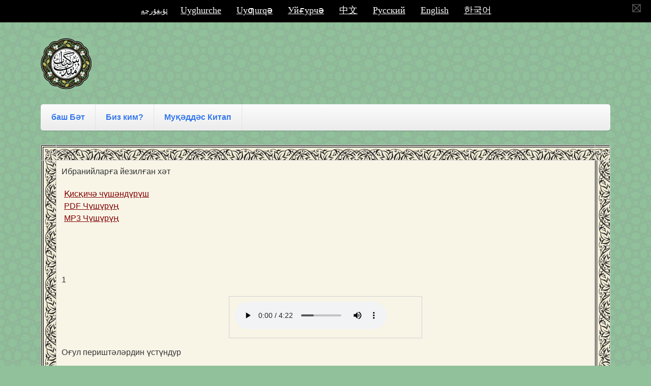

--- FILE ---
content_type: text/html; charset=UTF-8
request_url: http://ug-cy.umkj.org/muqeddes-kitap/ibraniylar/
body_size: 32012
content:
<!doctype html>
<!--[if lt IE 7 ]><html class="ie ie6" lang="en-US"> <![endif]-->
<!--[if IE 7 ]><html class="ie ie7" lang="en-US"> <![endif]-->
<!--[if IE 8 ]><html class="ie ie8" lang="en-US"> <![endif]-->
<!--[if IE 9 ]><html class="ie ie9" lang="en-US"> <![endif]-->
<!--[if (gte IE 10)|!(IE)]><!--><html lang="en-US"> <!--<![endif]-->

<head>
<meta charset="UTF-8">
<!--[if IE]><meta http-equiv='X-UA-Compatible' content='IE=edge,chrome=1'><![endif]-->

<title>Ибранийлар | Уйғурчә Муқәддәс Китап җәмийити</title>

<link rel="profile" href="http://gmpg.org/xfn/11">

<link rel="pingback" href="http://ug-cy.umkj.org/xmlrpc.php">

<!--[if lt IE 9]>
	<script src="http://ug-cy.umkj.org/wp-content/themes/smpl-skeleton/js/html5.js"></script>
<![endif]-->


<!-- Mobile Specific Metas
================================================== -->

<meta name="viewport" content="width=device-width, initial-scale=1, maximum-scale=1" />


<meta name='robots' content='max-image-preview:large' />
	<style>img:is([sizes="auto" i], [sizes^="auto," i]) { contain-intrinsic-size: 3000px 1500px }</style>
	<link rel="alternate" type="application/rss+xml" title="Уйғурчә Муқәддәс Китап җәмийити &raquo; Feed" href="http://ug-cy.umkj.org/feed/" />
<link rel="alternate" type="application/rss+xml" title="Уйғурчә Муқәддәс Китап җәмийити &raquo; Comments Feed" href="http://ug-cy.umkj.org/comments/feed/" />
<script type="text/javascript">
/* <![CDATA[ */
window._wpemojiSettings = {"baseUrl":"https:\/\/s.w.org\/images\/core\/emoji\/16.0.1\/72x72\/","ext":".png","svgUrl":"https:\/\/s.w.org\/images\/core\/emoji\/16.0.1\/svg\/","svgExt":".svg","source":{"concatemoji":"http:\/\/ug-cy.umkj.org\/wp-includes\/js\/wp-emoji-release.min.js?ver=6.8.3"}};
/*! This file is auto-generated */
!function(s,n){var o,i,e;function c(e){try{var t={supportTests:e,timestamp:(new Date).valueOf()};sessionStorage.setItem(o,JSON.stringify(t))}catch(e){}}function p(e,t,n){e.clearRect(0,0,e.canvas.width,e.canvas.height),e.fillText(t,0,0);var t=new Uint32Array(e.getImageData(0,0,e.canvas.width,e.canvas.height).data),a=(e.clearRect(0,0,e.canvas.width,e.canvas.height),e.fillText(n,0,0),new Uint32Array(e.getImageData(0,0,e.canvas.width,e.canvas.height).data));return t.every(function(e,t){return e===a[t]})}function u(e,t){e.clearRect(0,0,e.canvas.width,e.canvas.height),e.fillText(t,0,0);for(var n=e.getImageData(16,16,1,1),a=0;a<n.data.length;a++)if(0!==n.data[a])return!1;return!0}function f(e,t,n,a){switch(t){case"flag":return n(e,"\ud83c\udff3\ufe0f\u200d\u26a7\ufe0f","\ud83c\udff3\ufe0f\u200b\u26a7\ufe0f")?!1:!n(e,"\ud83c\udde8\ud83c\uddf6","\ud83c\udde8\u200b\ud83c\uddf6")&&!n(e,"\ud83c\udff4\udb40\udc67\udb40\udc62\udb40\udc65\udb40\udc6e\udb40\udc67\udb40\udc7f","\ud83c\udff4\u200b\udb40\udc67\u200b\udb40\udc62\u200b\udb40\udc65\u200b\udb40\udc6e\u200b\udb40\udc67\u200b\udb40\udc7f");case"emoji":return!a(e,"\ud83e\udedf")}return!1}function g(e,t,n,a){var r="undefined"!=typeof WorkerGlobalScope&&self instanceof WorkerGlobalScope?new OffscreenCanvas(300,150):s.createElement("canvas"),o=r.getContext("2d",{willReadFrequently:!0}),i=(o.textBaseline="top",o.font="600 32px Arial",{});return e.forEach(function(e){i[e]=t(o,e,n,a)}),i}function t(e){var t=s.createElement("script");t.src=e,t.defer=!0,s.head.appendChild(t)}"undefined"!=typeof Promise&&(o="wpEmojiSettingsSupports",i=["flag","emoji"],n.supports={everything:!0,everythingExceptFlag:!0},e=new Promise(function(e){s.addEventListener("DOMContentLoaded",e,{once:!0})}),new Promise(function(t){var n=function(){try{var e=JSON.parse(sessionStorage.getItem(o));if("object"==typeof e&&"number"==typeof e.timestamp&&(new Date).valueOf()<e.timestamp+604800&&"object"==typeof e.supportTests)return e.supportTests}catch(e){}return null}();if(!n){if("undefined"!=typeof Worker&&"undefined"!=typeof OffscreenCanvas&&"undefined"!=typeof URL&&URL.createObjectURL&&"undefined"!=typeof Blob)try{var e="postMessage("+g.toString()+"("+[JSON.stringify(i),f.toString(),p.toString(),u.toString()].join(",")+"));",a=new Blob([e],{type:"text/javascript"}),r=new Worker(URL.createObjectURL(a),{name:"wpTestEmojiSupports"});return void(r.onmessage=function(e){c(n=e.data),r.terminate(),t(n)})}catch(e){}c(n=g(i,f,p,u))}t(n)}).then(function(e){for(var t in e)n.supports[t]=e[t],n.supports.everything=n.supports.everything&&n.supports[t],"flag"!==t&&(n.supports.everythingExceptFlag=n.supports.everythingExceptFlag&&n.supports[t]);n.supports.everythingExceptFlag=n.supports.everythingExceptFlag&&!n.supports.flag,n.DOMReady=!1,n.readyCallback=function(){n.DOMReady=!0}}).then(function(){return e}).then(function(){var e;n.supports.everything||(n.readyCallback(),(e=n.source||{}).concatemoji?t(e.concatemoji):e.wpemoji&&e.twemoji&&(t(e.twemoji),t(e.wpemoji)))}))}((window,document),window._wpemojiSettings);
/* ]]> */
</script>
<style id='wp-emoji-styles-inline-css' type='text/css'>

	img.wp-smiley, img.emoji {
		display: inline !important;
		border: none !important;
		box-shadow: none !important;
		height: 1em !important;
		width: 1em !important;
		margin: 0 0.07em !important;
		vertical-align: -0.1em !important;
		background: none !important;
		padding: 0 !important;
	}
</style>
<link rel='stylesheet' id='wp-block-library-css' href='http://ug-cy.umkj.org/wp-includes/css/dist/block-library/style.min.css?ver=6.8.3' type='text/css' media='all' />
<style id='classic-theme-styles-inline-css' type='text/css'>
/*! This file is auto-generated */
.wp-block-button__link{color:#fff;background-color:#32373c;border-radius:9999px;box-shadow:none;text-decoration:none;padding:calc(.667em + 2px) calc(1.333em + 2px);font-size:1.125em}.wp-block-file__button{background:#32373c;color:#fff;text-decoration:none}
</style>
<style id='global-styles-inline-css' type='text/css'>
:root{--wp--preset--aspect-ratio--square: 1;--wp--preset--aspect-ratio--4-3: 4/3;--wp--preset--aspect-ratio--3-4: 3/4;--wp--preset--aspect-ratio--3-2: 3/2;--wp--preset--aspect-ratio--2-3: 2/3;--wp--preset--aspect-ratio--16-9: 16/9;--wp--preset--aspect-ratio--9-16: 9/16;--wp--preset--color--black: #000000;--wp--preset--color--cyan-bluish-gray: #abb8c3;--wp--preset--color--white: #ffffff;--wp--preset--color--pale-pink: #f78da7;--wp--preset--color--vivid-red: #cf2e2e;--wp--preset--color--luminous-vivid-orange: #ff6900;--wp--preset--color--luminous-vivid-amber: #fcb900;--wp--preset--color--light-green-cyan: #7bdcb5;--wp--preset--color--vivid-green-cyan: #00d084;--wp--preset--color--pale-cyan-blue: #8ed1fc;--wp--preset--color--vivid-cyan-blue: #0693e3;--wp--preset--color--vivid-purple: #9b51e0;--wp--preset--gradient--vivid-cyan-blue-to-vivid-purple: linear-gradient(135deg,rgba(6,147,227,1) 0%,rgb(155,81,224) 100%);--wp--preset--gradient--light-green-cyan-to-vivid-green-cyan: linear-gradient(135deg,rgb(122,220,180) 0%,rgb(0,208,130) 100%);--wp--preset--gradient--luminous-vivid-amber-to-luminous-vivid-orange: linear-gradient(135deg,rgba(252,185,0,1) 0%,rgba(255,105,0,1) 100%);--wp--preset--gradient--luminous-vivid-orange-to-vivid-red: linear-gradient(135deg,rgba(255,105,0,1) 0%,rgb(207,46,46) 100%);--wp--preset--gradient--very-light-gray-to-cyan-bluish-gray: linear-gradient(135deg,rgb(238,238,238) 0%,rgb(169,184,195) 100%);--wp--preset--gradient--cool-to-warm-spectrum: linear-gradient(135deg,rgb(74,234,220) 0%,rgb(151,120,209) 20%,rgb(207,42,186) 40%,rgb(238,44,130) 60%,rgb(251,105,98) 80%,rgb(254,248,76) 100%);--wp--preset--gradient--blush-light-purple: linear-gradient(135deg,rgb(255,206,236) 0%,rgb(152,150,240) 100%);--wp--preset--gradient--blush-bordeaux: linear-gradient(135deg,rgb(254,205,165) 0%,rgb(254,45,45) 50%,rgb(107,0,62) 100%);--wp--preset--gradient--luminous-dusk: linear-gradient(135deg,rgb(255,203,112) 0%,rgb(199,81,192) 50%,rgb(65,88,208) 100%);--wp--preset--gradient--pale-ocean: linear-gradient(135deg,rgb(255,245,203) 0%,rgb(182,227,212) 50%,rgb(51,167,181) 100%);--wp--preset--gradient--electric-grass: linear-gradient(135deg,rgb(202,248,128) 0%,rgb(113,206,126) 100%);--wp--preset--gradient--midnight: linear-gradient(135deg,rgb(2,3,129) 0%,rgb(40,116,252) 100%);--wp--preset--font-size--small: 13px;--wp--preset--font-size--medium: 20px;--wp--preset--font-size--large: 36px;--wp--preset--font-size--x-large: 42px;--wp--preset--spacing--20: 0.44rem;--wp--preset--spacing--30: 0.67rem;--wp--preset--spacing--40: 1rem;--wp--preset--spacing--50: 1.5rem;--wp--preset--spacing--60: 2.25rem;--wp--preset--spacing--70: 3.38rem;--wp--preset--spacing--80: 5.06rem;--wp--preset--shadow--natural: 6px 6px 9px rgba(0, 0, 0, 0.2);--wp--preset--shadow--deep: 12px 12px 50px rgba(0, 0, 0, 0.4);--wp--preset--shadow--sharp: 6px 6px 0px rgba(0, 0, 0, 0.2);--wp--preset--shadow--outlined: 6px 6px 0px -3px rgba(255, 255, 255, 1), 6px 6px rgba(0, 0, 0, 1);--wp--preset--shadow--crisp: 6px 6px 0px rgba(0, 0, 0, 1);}:where(.is-layout-flex){gap: 0.5em;}:where(.is-layout-grid){gap: 0.5em;}body .is-layout-flex{display: flex;}.is-layout-flex{flex-wrap: wrap;align-items: center;}.is-layout-flex > :is(*, div){margin: 0;}body .is-layout-grid{display: grid;}.is-layout-grid > :is(*, div){margin: 0;}:where(.wp-block-columns.is-layout-flex){gap: 2em;}:where(.wp-block-columns.is-layout-grid){gap: 2em;}:where(.wp-block-post-template.is-layout-flex){gap: 1.25em;}:where(.wp-block-post-template.is-layout-grid){gap: 1.25em;}.has-black-color{color: var(--wp--preset--color--black) !important;}.has-cyan-bluish-gray-color{color: var(--wp--preset--color--cyan-bluish-gray) !important;}.has-white-color{color: var(--wp--preset--color--white) !important;}.has-pale-pink-color{color: var(--wp--preset--color--pale-pink) !important;}.has-vivid-red-color{color: var(--wp--preset--color--vivid-red) !important;}.has-luminous-vivid-orange-color{color: var(--wp--preset--color--luminous-vivid-orange) !important;}.has-luminous-vivid-amber-color{color: var(--wp--preset--color--luminous-vivid-amber) !important;}.has-light-green-cyan-color{color: var(--wp--preset--color--light-green-cyan) !important;}.has-vivid-green-cyan-color{color: var(--wp--preset--color--vivid-green-cyan) !important;}.has-pale-cyan-blue-color{color: var(--wp--preset--color--pale-cyan-blue) !important;}.has-vivid-cyan-blue-color{color: var(--wp--preset--color--vivid-cyan-blue) !important;}.has-vivid-purple-color{color: var(--wp--preset--color--vivid-purple) !important;}.has-black-background-color{background-color: var(--wp--preset--color--black) !important;}.has-cyan-bluish-gray-background-color{background-color: var(--wp--preset--color--cyan-bluish-gray) !important;}.has-white-background-color{background-color: var(--wp--preset--color--white) !important;}.has-pale-pink-background-color{background-color: var(--wp--preset--color--pale-pink) !important;}.has-vivid-red-background-color{background-color: var(--wp--preset--color--vivid-red) !important;}.has-luminous-vivid-orange-background-color{background-color: var(--wp--preset--color--luminous-vivid-orange) !important;}.has-luminous-vivid-amber-background-color{background-color: var(--wp--preset--color--luminous-vivid-amber) !important;}.has-light-green-cyan-background-color{background-color: var(--wp--preset--color--light-green-cyan) !important;}.has-vivid-green-cyan-background-color{background-color: var(--wp--preset--color--vivid-green-cyan) !important;}.has-pale-cyan-blue-background-color{background-color: var(--wp--preset--color--pale-cyan-blue) !important;}.has-vivid-cyan-blue-background-color{background-color: var(--wp--preset--color--vivid-cyan-blue) !important;}.has-vivid-purple-background-color{background-color: var(--wp--preset--color--vivid-purple) !important;}.has-black-border-color{border-color: var(--wp--preset--color--black) !important;}.has-cyan-bluish-gray-border-color{border-color: var(--wp--preset--color--cyan-bluish-gray) !important;}.has-white-border-color{border-color: var(--wp--preset--color--white) !important;}.has-pale-pink-border-color{border-color: var(--wp--preset--color--pale-pink) !important;}.has-vivid-red-border-color{border-color: var(--wp--preset--color--vivid-red) !important;}.has-luminous-vivid-orange-border-color{border-color: var(--wp--preset--color--luminous-vivid-orange) !important;}.has-luminous-vivid-amber-border-color{border-color: var(--wp--preset--color--luminous-vivid-amber) !important;}.has-light-green-cyan-border-color{border-color: var(--wp--preset--color--light-green-cyan) !important;}.has-vivid-green-cyan-border-color{border-color: var(--wp--preset--color--vivid-green-cyan) !important;}.has-pale-cyan-blue-border-color{border-color: var(--wp--preset--color--pale-cyan-blue) !important;}.has-vivid-cyan-blue-border-color{border-color: var(--wp--preset--color--vivid-cyan-blue) !important;}.has-vivid-purple-border-color{border-color: var(--wp--preset--color--vivid-purple) !important;}.has-vivid-cyan-blue-to-vivid-purple-gradient-background{background: var(--wp--preset--gradient--vivid-cyan-blue-to-vivid-purple) !important;}.has-light-green-cyan-to-vivid-green-cyan-gradient-background{background: var(--wp--preset--gradient--light-green-cyan-to-vivid-green-cyan) !important;}.has-luminous-vivid-amber-to-luminous-vivid-orange-gradient-background{background: var(--wp--preset--gradient--luminous-vivid-amber-to-luminous-vivid-orange) !important;}.has-luminous-vivid-orange-to-vivid-red-gradient-background{background: var(--wp--preset--gradient--luminous-vivid-orange-to-vivid-red) !important;}.has-very-light-gray-to-cyan-bluish-gray-gradient-background{background: var(--wp--preset--gradient--very-light-gray-to-cyan-bluish-gray) !important;}.has-cool-to-warm-spectrum-gradient-background{background: var(--wp--preset--gradient--cool-to-warm-spectrum) !important;}.has-blush-light-purple-gradient-background{background: var(--wp--preset--gradient--blush-light-purple) !important;}.has-blush-bordeaux-gradient-background{background: var(--wp--preset--gradient--blush-bordeaux) !important;}.has-luminous-dusk-gradient-background{background: var(--wp--preset--gradient--luminous-dusk) !important;}.has-pale-ocean-gradient-background{background: var(--wp--preset--gradient--pale-ocean) !important;}.has-electric-grass-gradient-background{background: var(--wp--preset--gradient--electric-grass) !important;}.has-midnight-gradient-background{background: var(--wp--preset--gradient--midnight) !important;}.has-small-font-size{font-size: var(--wp--preset--font-size--small) !important;}.has-medium-font-size{font-size: var(--wp--preset--font-size--medium) !important;}.has-large-font-size{font-size: var(--wp--preset--font-size--large) !important;}.has-x-large-font-size{font-size: var(--wp--preset--font-size--x-large) !important;}
:where(.wp-block-post-template.is-layout-flex){gap: 1.25em;}:where(.wp-block-post-template.is-layout-grid){gap: 1.25em;}
:where(.wp-block-columns.is-layout-flex){gap: 2em;}:where(.wp-block-columns.is-layout-grid){gap: 2em;}
:root :where(.wp-block-pullquote){font-size: 1.5em;line-height: 1.6;}
</style>
<link rel='stylesheet' id='easingslider-css' href='http://ug-cy.umkj.org/wp-content/plugins/easing-slider/assets/css/public.min.css?ver=3.0.8' type='text/css' media='all' />
<link rel='stylesheet' id='smpl_shortcodes-css' href='http://ug-cy.umkj.org/wp-content/plugins/smpl-shortcodes/assets/css/smpl-shortcodes.css?ver=6.8.3' type='text/css' media='all' />
<link rel='stylesheet' id='skeleton-css' href='http://ug-cy.umkj.org/wp-content/themes/smpl-skeleton/css/skeleton-1140.css?ver=2.1.1' type='text/css' media='screen, projection' />
<link rel='stylesheet' id='superfish-css' href='http://ug-cy.umkj.org/wp-content/themes/smpl-skeleton/css/superfish.css?ver=2.1.1' type='text/css' media='screen, projection' />
<link rel='stylesheet' id='skeleton-style-css' href='http://ug-cy.umkj.org/wp-content/themes/smpl-skeleton/style.css?ver=6.8.3' type='text/css' media='all' />
<link rel='stylesheet' id='skeleton-custom-css' href='http://ug-cy.umkj.org/wp-content/themes/smpl-skeleton/custom.css?ver=2.1.1' type='text/css' media='screen, projection' />
<style id='skeleton-custom-inline-css' type='text/css'>

			body {
				color: #333333;
				font-family: Sans-Serif;
				background-color: #91c19a;
			}
			h1,h2,h3,h4,h5 {
				font-family: Sans-Serif;
			}
			a,a:visited {
				color: #3376ea;
			}
			a:hover, a:focus, a:active {
				color: #3376ea;
			}
			#header h1#site-title a {
				color:#096303;
			}
			h3.widget-title,
			#header span.site-desc {
				color:#872337;
			}
		
</style>
<script type="text/javascript" src="http://ug-cy.umkj.org/wp-includes/js/jquery/jquery.min.js?ver=3.7.1" id="jquery-core-js"></script>
<script type="text/javascript" src="http://ug-cy.umkj.org/wp-includes/js/jquery/jquery-migrate.min.js?ver=3.4.1" id="jquery-migrate-js"></script>
<script type="text/javascript" src="http://ug-cy.umkj.org/wp-content/plugins/easing-slider/assets/js/public.min.js?ver=3.0.8" id="easingslider-js"></script>
<script type="text/javascript" src="http://ug-cy.umkj.org/wp-content/plugins/smpl-shortcodes/assets/js/smpl-shortcodes.js?ver=1" id="smpl_shortcodes-js"></script>
<link rel="https://api.w.org/" href="http://ug-cy.umkj.org/wp-json/" /><link rel="alternate" title="JSON" type="application/json" href="http://ug-cy.umkj.org/wp-json/wp/v2/pages/290" /><link rel="EditURI" type="application/rsd+xml" title="RSD" href="http://ug-cy.umkj.org/xmlrpc.php?rsd" />
<meta name="generator" content="WordPress 6.8.3" />
<link rel="canonical" href="http://ug-cy.umkj.org/muqeddes-kitap/ibraniylar/" />
<link rel='shortlink' href='http://ug-cy.umkj.org/?p=290' />
<link rel="alternate" title="oEmbed (JSON)" type="application/json+oembed" href="http://ug-cy.umkj.org/wp-json/oembed/1.0/embed?url=http%3A%2F%2Fug-cy.umkj.org%2Fmuqeddes-kitap%2Fibraniylar%2F" />
<link rel="alternate" title="oEmbed (XML)" type="text/xml+oembed" href="http://ug-cy.umkj.org/wp-json/oembed/1.0/embed?url=http%3A%2F%2Fug-cy.umkj.org%2Fmuqeddes-kitap%2Fibraniylar%2F&#038;format=xml" />
<link rel="shortcut icon" href="http://ug-cy.umkj.org/wp-content/uploads/sites/7/2015/09/Gul_only_smgif.gif" /><style type="text/css">.recentcomments a{display:inline !important;padding:0 !important;margin:0 !important;}</style><style type="text/css" id="custom-background-css">
body.custom-background { background-image: url("http://ug-cy.umkj.org/wp-content/uploads/sites/7/2014/12/bg12.jpg"); background-position: left top; background-size: auto; background-repeat: repeat; background-attachment: scroll; }
</style>
	
</head>
<body class="wp-singular page-template page-template-onecolumn-page page-template-onecolumn-page-php page page-id-290 page-child parent-pageid-16 custom-background wp-theme-smpl-skeleton sidebar-right">

<div id="wrap" class="container"><div id="header" class="sixteen columns">
<div class="inner">
<h1 id="site-title"><a class="logotype-img" href="http://ug-cy.umkj.org/" title="Уйғурчә Муқәддәс Китап җәмийити" rel="home"><img src="http://ug-cy.umkj.org/wp-content/uploads/sites/7/2014/12/Gul1.jpg" alt="Уйғурчә Муқәддәс Китап җәмийити"></a></h1></div>
</div>
<!--/#header-->
<div id="navigation" class="row sixteen columns"><div class="menu"><ul>
<li class="page_item page-item-12"><a href="http://ug-cy.umkj.org/">баш Бәт</a></li>
<li class="page_item page-item-14"><a href="http://ug-cy.umkj.org/biz-kim/">Биз ким?</a></li>
<li class="page_item page-item-16 page_item_has_children current_page_ancestor current_page_parent"><a href="http://ug-cy.umkj.org/muqeddes-kitap/">Муқәддәс Китап</a>
<ul class='children'>
	<li class="page_item page-item-371"><a href="http://ug-cy.umkj.org/muqeddes-kitap/torda_oqung/">Торда Оқуң</a></li>
	<li class="page_item page-item-374"><a href="http://ug-cy.umkj.org/muqeddes-kitap/chushiring/">Чушириң</a></li>
	<li class="page_item page-item-1607"><a href="http://ug-cy.umkj.org/muqeddes-kitap/chushendurush_serdarlar/">Чүшәндүрүш Сәрдарлар</a></li>
</ul>
</li>
</ul></div>
</div><!--/#navigation--><a id="top"></a><div id="content" class="sixteen columns">

				<div id="post-290" class="post-290 page type-page status-publish hentry">

				
					<div class="entry-content">
												<table border="0" width="100%" cellpadding="0" cellspacing="0">
<tr>
<td width="9" background="http://ug-cy.umkj.org/wp-content/uploads/sites/7/2014/12/ul_corner14.jpg" height="9"></td>
<td height="9" background="http://ug-cy.umkj.org/wp-content/uploads/sites/7/2014/12/top14.jpg"></td>
<td width="9" height="9" background="http://ug-cy.umkj.org/wp-content/uploads/sites/7/2014/12/ur_corner14.jpg"></td>
</tr>
<tr>
<td background="http://ug-cy.umkj.org/wp-content/uploads/sites/7/2014/12/rightside14.jpg">&nbsp;</td>
<td bgcolor="#F8F5E7">
<p class="zhenzhu-da">Ибранийларға йезилған хәт</p>
<div style="margin: 5px;">
<div class="zhenzhu-chushendurush">
   <a href="http://ug-cy.umkj.org/muqeddes-kitap/chushendurush_ibraniylar/"><font color="#800000">Қисқичә чүшәндүрүш</font></a>
 </div>
<div class="zhenzhu-pdf-chushurung">
   <a href="http://ug-cy.umkj.org/muqeddes-kitap/chushurung/"><font color="#800000">PDF Чүшүрүң</font></a>
 </div>
<div class="zhenzhu-mp3-chushurung">
   <a href="http://hayatnuri.org/chushurush/mp3/58_injil_ibraniylar.mp3" onclick="window.open('http://ug.umkj.org/rehmet','newwin'); _gaq.push(['_trackEvent', 'Chapter Downloads', 'injil-19-01', 'injil-19 MP3']);"><font color="#800000">MP3 Чүшүрүң</font></a>
 </div>
</div>
<p></br><br /></br></p>
<p class="zhenzhu">1</p>
<div align="center">
<table border="0" width="380" cellspacing="0">
<tr>
<td>
<div class="audio-embed">
<audio controls="controls"><source src="http://www.hayat.cloud/xiazai/hayatnuri/mp3/hn_58_01.mp3" type="audio/mp3"><source src="http://www.hayat.cloud/xiazai/hayatnuri/ogg/hn_58_01.ogg" type="audio/ogg"><embed type="audio/mpeg" autostart="false" src="http://www.hayat.cloud/xiazai/hayatnuri/mp3/hn_58_01.mp3" style="width:100%; height:45px;"></audio>
</div>
</td>
</tr>
</table>
</div>
<p class="zhenzhu">Оғул периштәләрдин үстүндур </p>
<p><sup id="1">1</sup>Қедимки заманларда Худа әҗдатлиримизға пәйғәмбәрләр арқилиқ һәр хил йоллар билән нурғун қетим сөзлигән еди. <sup id="2">2</sup>Мошу ахирқи вақитларда болса бизгә Өз Оғли арқилиқ сөзлиди. Худа каинатни Оғли арқилиқ яратти вә Оғлини пүткүл мәвҗудатниң мирасхори қилип бәкитти. <sup id="3">3</sup>У Атиси Худаниң улуқлуғидин парлиған нур, Атисиниң тәбиитиниң һәқиқий обризидур. У Өз сөзиниң қудрити билән пүткүл каинатниң моҗутлуғини давамлаштурмақта. У Өзини қурван қилиш төләмигә инсанларниң гуналиридин паклиниш йолини ечип бәргәндин кейин, асмандики Худаниң оң йенида олтарди. <sup id="4">4</sup>Демәк, Оғулға берилгән мәртивә периштәләрниң­ки­дин көп үстүн болғинидәк, Оғулниң Өзиму улардин көп үстүндур. </p>
<p><sup id="5">5</sup>Чүнки Муқәддәс Язмиларда мундақ дейилгән: «Сән Мениң Оғлум­сән, бүгүн Мән Сениң Атаң екәнлигимни җакалидим». Бу сөзни Худа һәр қандақ бир периштәсигә дегән әмәс, шундақла Худа йәнә һеч қандақ бир периштә тоғрилиқ: «Мән Униңға Ата болимән, уму Маңа Оғул болиду», дегәнму әмәс. <sup id="6">6</sup>Һалбуки, Худа Өзиниң әң алий һоқуқ­луқ бирдин-бир Оғлини йәр йүзигә әвәткәндә, «Пүткүл периштәләр Униңға сәҗдә қилсун», дегән. </p>
<p><sup id="7">7</sup>Худа периштәләр һәққидә: «Худа хизмәткарлири болған Өз периш­тәлирини шамал һәм от ялқуни қилар», дегән болса, <sup id="8">8</sup>Оғлиға:<br /></br></p>
<p class="bosh_orun">«Сән Худасән, тәхтиң мәңгүлүктур. </p>
<p class="bosh_orun">Сән адиллиқ билән һоқуқ жүргүзисән. </p>
<p class="bosh_orun1"><sup id="9">9</sup>Һәққанийәтни сөйдүң, наһәқлиқтин нәпрәтләндиң. </p>
<p class="bosh_orun">Шуниң үчүн Худа — Сениң Егәңниң Саңа ата қилған шан-шөһрәт вә пәхрий шатлиғи һәмралириңға ата қилғинидин көп артуқтур», дегән.<br /></br></p>
<p><sup id="10">10</sup>Худа Оғлиға йәнә мундақ дегән:<br /></br></p>
<p class="bosh_orun">«Әй Рәб, Сән һәммидин бурун зиминниң асасини салдиң,<a href="#_ftn1" name="_ftnref1" title=""><sup>*</sup></a> </p>
<p class="bosh_orun">Асманму Сениң қоллириңниң иҗадийитидур. </p>
<p class="bosh_orun1"><sup id="11">11</sup>Улар йоқилиду, лекин Сән мәңгү йоқалмайсән. </p>
<p class="bosh_orun">Асман-зимин кийим-кечәктәк конирайду. </p>
<p class="bosh_orun1"><sup id="12">12</sup>Уларни худди кона чапанни жиғиштурғандәк пүрләп жиғиштурисән. </p>
<p class="bosh_orun">Кийим-кечәк йеңиланғандәк, </p>
<p class="bosh_orun">Асман-зиминму йеңилиниду. </p>
<p class="bosh_orun">Лекин Сән әсла өзгәрмәйсән. </p>
<p class="bosh_orun">Һаятлиғиң ахирлашмайду».<br /></br></p>
<p><sup id="13">13</sup>Худа Өз Оғлиға дегән мону сөзни периштәләрниң бирәрсигә дәп баққан әмәс:<br /></br></p>
<p class="bosh_orun">«Мән Сениң дүшмәнлириңни </p>
<p class="bosh_orun">Айиғиң астида дәссәткичә, </p>
<p class="bosh_orun">Мениң оң йенимда олтарғин!»<br /></br></p>
<p><sup id="14">14</sup>Шундақ екән, пүткүл периштәләр пәқәт Худаниң хизмәткар­лиридур. Улар қутқузулидиғанларға хизмәт қилиш үчүн Худа тәрипи­дин әвәтилгән роһлардур.</p>
<div><br clear="all" /></p>
<hr align="left" size="1" width="33%" />
<div>
<p class="taolate-cy"><a href="#_ftnref1" name="_ftn1" title=""><sup>*</sup></a><span class="taolate-2-cy">10. </span> Бу айәттә Худа һәзрити Әйсани Рәб дәп, Униң Өзи билән бир вә охшаш екәнлигини тәкитлигән. Колосилиқлар 1:15-17гә қараңлар.</p>
</div>
</div>
<p></br></p>
<hr align="left" size="1" width="33%" />
<p>&nbsp;</p>
<p class="zhenzhu">2</p>
<div align="center">
<table border="0" width="380" cellspacing="0">
<tr>
<td>
<div class="audio-embed">
<audio controls="controls"><source src="http://www.hayat.cloud/xiazai/hayatnuri/mp3/hn_58_02.mp3" type="audio/mp3"><source src="http://www.hayat.cloud/xiazai/hayatnuri/ogg/hn_58_02.ogg" type="audio/ogg"><embed type="audio/mpeg" autostart="false" src="http://www.hayat.cloud/xiazai/hayatnuri/mp3/hn_58_02.mp3" style="width:100%; height:45px;"></audio>
</div>
</td>
</tr>
</table>
</div>
<p class="zhenzhu">Қутқузулушқа сәл қаримаслиқ </p>
<p><sup id="1">1</sup>Шуңа һәқиқәттин жирақлишип кәтмәслигимиз үчүн, аңлиған һәқиқәттә техиму чиң турушимиз керәк. <sup id="2">2</sup>Периштәләр арқилиқ Муса пәйғәмбәргә йәткүзүлгән Тәврат қануниниң һәқ екәнлиги испатланған һәм шу қанунға хилаплиқ қилғанлар яки бойсунушқа сәл қариғанларниң һәммиси тегишлик җазасини тартқан. <sup id="3">3</sup>Шундақ екән, шунчә улуқ қутқузулушқа көз жумсақ, қандақму шу җазадин қечип қутулалаймиз?! Қутқузулуш хәвирини дәсләптә Рәббимиз уқтурған, Уни беваситә аңлиғанлар бу қутқузулушниң һәқлиғи тоғрисида бизгә гувалиқ бәргән. <sup id="4">4</sup>Худа көрсәткән һәр хил мөҗүзә, карамәт вә қудрәт­лик ишлар, шундақла Өз ирадиси бойичә мәсиһийләргә Муқәддәс Роһниң һәдийәлирини ата қилиш арқилиқ буниңға гувалиқ бәрди. </p>
<p class="zhenzhu">Инсанларни қутқузулуш йолиға башлиғучи </p>
<p><sup id="5">5</sup>Мән дәватқан кәлгүси дунияни Худа периштәләрниң башқуру­шиға өткүзүп бәргини йоқ. <sup id="6">6</sup>Бу һәқтә Муқәддәс Язмиларниң бир йеридә мундақ гувалиқ берилгән:<br /></br></p>
<p class="bosh_orun">«Әй Худа, адәм немә еди, Сән униңға шунчә ғәмхорлуқ қилғидәк? </p>
<p class="bosh_orun">Адәм балиси немә еди, Сән униңға шунчә көңүл бөлгидәк? </p>
<p class="bosh_orun1"><sup id="7">7</sup>Гәрчә уни периштәләрдин бир аз<a href="#_ftn2" name="_ftnref2" title=""><sup>*</sup></a> төвән қилған болсаңму, </p>
<p class="bosh_orun">Шан-шәрәп вә һөрмәт таҗини униңға кийдүрүп, </p>
<p class="bosh_orun1"><sup id="8">8</sup>Барлиқ мәвҗудатларни униңға тиз пүктүрдүң».<br /></br></p>
<p>«Барлиқ мәвҗудатларни униңға тиз пүктүрдүң» дегини, һеч қандақ нәрсә униң башқурушиниң сиртида әмәс дегәнликтур. Бирақ барлиқ мәвҗудатларниң униңға тиз пүктүрүлгинини техи көрмидуқ. <sup id="9">9</sup>Лекин һазир биз Өзини қурван қилиш сәвәвидин шан-шәрәп вә һөрмәт таҗи кийдүрүлгән Әйса Мәсиһни көрдуқ. У Худаниң меһир-шәпқити билән пүткүл инсанларни дәп, бир мәзгил периштәләрдин төвән қилинип, өлүмниң тәмини тетиди. </p>
<p><sup id="10">10</sup>Пүткүл мәвҗудатни Өзи үчүн вә Өзи арқилиқ яратқан Худа нурғун пәрзәнтләрни Өзиниң шан-шәривидин һөзүрләндүрүш үчүн, уларни қутқузулушқа елип барғучи Әйса Мәсиһни азап-оқубәт арқилиқ камаләткә йәткүзүшни мувапиқ көрди. <sup id="11">11</sup>Инсанларни пак қилғучи Әйса Мәсиһ билән пак қилинған инсанлар һәммиси бир Атидиндур. Шуниң үчүн Әйса Мәсиһ уларни «қериндаш» дейиштин номус қилмай, <sup id="12">12</sup>худди Муқәддәс Язмиларда йезилғандәк, Худаға:<br /></br></p>
<p class="bosh_orun">«Намиңни қериндашлиримға җакалаймән, </p>
<p class="bosh_orun">Җамаәт ичидә Сени қошаққа қетип мәдһийиләймән», дегән.<br /></br></p>
<p><sup id="13">13</sup>У йәнә:<br /></br></p>
<p class="bosh_orun">«Мән Саңа ишинимән» вә </p>
<p class="bosh_orun">«Қараңлар, мана Мән бу йәрдә Худа Маңа ата қилған пәрзәнтләр билән биллә», дегән.<br /></br></p>
<p><sup id="14">14</sup>Пәрзәнтләрниң тени гөш билән қанниң гәвдиси болғачқа, Әйса Мәсиһму шу пәрзәнтләрниңкигә охшаш гәвдидә болди. Бундақ қилиштики мәхсәт, У Өз өлүми арқилиқ өлүм һоқуқини тутқан шәйтан­ниң күчини<a href="#_ftn3" name="_ftnref3" title=""><sup>*</sup></a> бекар қилип, <sup id="15">15</sup>өмүр бойи өлүм қорқунучиниң қули болғанларниң һәммисини азатлиққа ериштүрүш үчүн еди. <sup id="16">16</sup>Наһайити рошәнки, Әйса Мәсиһ периштәләргә әмәс, Ибраһимниң әвлатлириға ярдәм беришкә кәлди. <sup id="17">17</sup>Шуңа У һәр җәһәттин қерин­даш­лириға охшаш болуши керәк еди. Шундақ болғанда, У Худаниң хизмитидә рәһимдил вә садиқ Баш Роһаний болуп, инсанларниң гуналирини Худаниң кәчүрүшигә ериштүридиған қурванлиқни берәләтти. <sup id="18">18</sup>У синақларни Өз бешидин кәчүрүп, азап чәккәчкә, синақ­ларға дуч кәлгәнләргә ярдәм берәләйду.</p>
<div><br clear="all" /></p>
<hr align="left" size="1" width="33%" />
<div>
<p class="taolate-cy"><a href="#_ftnref2" name="_ftn2" title=""><sup>*</sup></a><span class="taolate-2-cy">7. </span> Яки «бир мәзгил».</p>
</div>
<div>
<p class="taolate-cy"><a href="#_ftnref3" name="_ftn3" title=""><sup>*</sup></a><span class="taolate-2-cy">14. </span> Гәрчә шәйтан инсанларни беваситә һалак қилалмисиму, бирақ инсанларни гуна қилишқа аздуруш арқилиқ һалак қилалайду. Чүнки аздурушниң ақивити гуна, гунаниң ақивити болса мәңгүлүк өлүмдур.</p>
</div>
</div>
<p></br></p>
<hr align="left" size="1" width="33%" />
<p>&nbsp;</p>
<p class="zhenzhu">3</p>
<div align="center">
<table border="0" width="380" cellspacing="0">
<tr>
<td>
<div class="audio-embed">
<audio controls="controls"><source src="http://www.hayat.cloud/xiazai/hayatnuri/mp3/hn_58_03.mp3" type="audio/mp3"><source src="http://www.hayat.cloud/xiazai/hayatnuri/ogg/hn_58_03.ogg" type="audio/ogg"><embed type="audio/mpeg" autostart="false" src="http://www.hayat.cloud/xiazai/hayatnuri/mp3/hn_58_03.mp3" style="width:100%; height:45px;"></audio>
</div>
</td>
</tr>
</table>
</div>
<p class="zhenzhu">Әйса Мәсиһ Муса пәйғәмбәрдин үстүн </p>
<p><sup id="1">1</sup>Шундақ екән, әй маңа охшаш асманға чақирилған, Худаға атал­ған қериндашлар, өзимиз етирап қилған, Худаниң әлчиси вә Баш Роһанийи болған Әйса Мәсиһ тоғрилиқ ойлинип көрүңлар. <sup id="2">2</sup>Худди Муса пәйғәмбәр Худаниң аилисидә<a href="#_ftn4" name="_ftnref4" title=""><sup>*</sup></a> хизмәт қилғанда, Худаға садиқ болғандәк, Әйса Мәсиһму Өзини тайинлап хизмәткә қойған Худаға садиқ болди. <sup id="3">3</sup>Лекин өй салғучи өзи салған өйдинму артуқ махти­нишқа сазавәр болғинидәк, Әйса Мәсиһму Муса пәйғәмбәрдин артуқ шан-шәрәпкә лайиқтур. <sup id="4">4</sup>Әлвәттә, һәммә өйниң бәрпа қилғучиси бардур, пүтүн мәвҗудатниң бәрпа қилғучиси болса Худадур. <sup id="5">5</sup>Муса пәйғәмбәр бир хизмәткар болуш салаһийити билән Худаниң аили­сидә садиқлиқ билән хизмәт қилған. Униң хизмити болса Худаниң кейинки вақитларда ашкарилимақчи болған һәқиқәтлиригә зимин һазирлаштин ибарәт еди. <sup id="6">6</sup>Лекин Әйса Мәсиһ болса, Оғул болуш салаһийити билән Худаниң әшу аилисини садиқлиқ билән башқурди. Әгәр биз җасаритимизни вә пәхирлинидиған үмүтүмизни ахирғичә давамлаштурсақ, Худаниң аилисигә тәвә болған болимиз. </p>
<p class="zhenzhu">Ишәнмәслик һәққидә агаһландуруш </p>
<p><sup id="7">7-8</sup>Шуңа Муқәддәс Язмиларда Муқәддәс Роһниң дегинидәк,<br /></br></p>
<p class="bosh_orun">«Бүгүн Худаниң авазини аңлиғиниңларда, </p>
<p class="bosh_orun">Әҗдатлириңлар Худаға хаинлиқ қилған </p>
<p class="bosh_orun">Вә чөлдә Уни синиған күнләрдикидәк җаһиллиқ қилмаңлар. </p>
<p class="bosh_orun1"><sup id="9">9</sup>Гәрчә әҗдатлириңлар қилғанлиримни уда қириқ жилғичә көргән болсиму, </p>
<p class="bosh_orun">Йәнила Мениң сәвир-тақитимни синиған еди. </p>
<p class="bosh_orun1"><sup id="10">10</sup>Шуниң үчүн у заманниң кишилиригә ғәзәпләндим </p>
<p class="bosh_orun">Вә дедимки: ‹ Уларниң қәлби Мәндин жирақ. </p>
<p class="bosh_orun">Мениң йолумни чүшәнмәйду. </p>
<p class="bosh_orun1"><sup id="11">11</sup>Шуңа ғәзәпләнгинимдә қәсәм қилғинимдәк, </p>
<p class="bosh_orun">Улар арамлиғимдин һәргизму һөзүрлинәлмәйду › ».<br /></br></p>
<p><sup id="12">12</sup>Әй қериндашлар, һәр қайсиңлар қәлбиңларниң яман нийәт вә ишәнмәсликкә толуп, мәңгү һаят Худадин йүз өрмәслигигә диққәт қилиңлар. <sup id="13">13</sup>Һеч қайсиңларниң қәлбиниң гунаниң аздуруши билән җаһиллашмаслиғи үчүн, «бүгүнла» болидикән, бир-бириңларни илһамландуруңлар. <sup id="14">14</sup>Дәсләптики ишәнчимизни бошаштурмай ахир­ғичә давамлаштурсақла, Әйса Мәсиһ билән биллә һәммидин ортақ һөзүрлинимиз. </p>
<p><sup id="15">15</sup>Жуқурида ейтилғинидәк,<br /></br></p>
<p class="bosh_orun">«Бүгүн Худаниң авазини аңлиғиниңларда, </p>
<p class="bosh_orun">Әҗдатлириңлар Худаға хаинлиқ қилған күнләрдикидәк </p>
<p class="bosh_orun">Җаһиллиқ қилмаңлар».<br /></br></p>
<p><sup id="16">16</sup>Худаниң авазини аңлап туруп, Униңға хаинлиқ қилғанлар кимләр еди? Муса пәйғәмбәр ғалибилик һалда Мисирдин елип чиққан әшу исраилларниң һәммиси әмәсму? <sup id="17">17</sup>Худа қириқ жил кимләргә ғәзәп­лән­ди? Йәнила шу гуна өткүзүп, җәсәтлири чөлдә қалғанларға әмәсму? <sup id="18">18</sup>Худа кимләрни Өз арамлиғидин һөзүрләндүрмәсликкә қәсәм қилди? Худаға бойсунмиғанларни әмәсму? <sup id="19">19</sup>Булардин көрүвала­лай­мизки, улар ишәнмигәнлиги үчүн, Худаниң арамлиғидин һөзүрли­нәлмиди.</p>
<div><br clear="all" /></p>
<hr align="left" size="1" width="33%" />
<div>
<p class="taolate-cy"><a href="#_ftnref4" name="_ftn4" title=""><sup>*</sup></a><span class="taolate-2-cy">2. </span> Худаниң аилиси — сөзму-сөз тәрҗимиси «Худаниң өйи» болуп, Муса пәйғәмбәр заманида бу сөз арқилиқ исраил хәлқи көздә тутулған еди. Һәзрити Әйса кәлгән­дин кейин болса пүтүн мәсиһийләр җамаити көздә тутулиду.</p>
</div>
</div>
<p></br></p>
<hr align="left" size="1" width="33%" />
<p>&nbsp;</p>
<p class="zhenzhu">4</p>
<div align="center">
<table border="0" width="380" cellspacing="0">
<tr>
<td>
<div class="audio-embed">
<audio controls="controls"><source src="http://www.hayat.cloud/xiazai/hayatnuri/mp3/hn_58_04.mp3" type="audio/mp3"><source src="http://www.hayat.cloud/xiazai/hayatnuri/ogg/hn_58_04.ogg" type="audio/ogg"><embed type="audio/mpeg" autostart="false" src="http://www.hayat.cloud/xiazai/hayatnuri/mp3/hn_58_04.mp3" style="width:100%; height:45px;"></audio>
</div>
</td>
</tr>
</table>
</div>
<p class="zhenzhu">Худаниң арамлиғи һәққидики вәдә </p>
<p><sup id="1">1</sup>Бирақ Худаниң арамлиғидин һөзүрлиниш тоғрисидики вәдиси биз үчүн инавәтликтур. Шуңа аримиздики бирәрсиниңму бу мүмкинчиликтин мәһрум қелишидин еһтият қилайли. <sup id="2">2</sup>Худаниң арамлиғи һәққидики бу Хуш Хәвәр худди чөлдики исраилларға аңлитилғандәк бизләргиму аңлитилди. Лекин уларниң аңлиғанлири ишәнчи билән жуғурулмиғанлиқтин, уларға һеч қандақ пайдиси болмиған еди. <sup id="3">3</sup>Биз мәсиһийләр бу арамлиқтин һөзүрлинәләймиз. Лекин ишәнмигәнләргә кәлсәк, дәл Худаниң ейтқинидәк:<br /></br></p>
<p class="bosh_orun">«Шуңа ғәзәпләнгинимдә қәсәм қилғинимдәк, </p>
<p class="bosh_orun">Улар арамлиғимдин һәргиз һөзүрлинәлмәйду».<br /></br></p>
<p>Худа дунияни яратқандила, һәммә ишни тамамлиған еди. <sup id="4">4</sup>Чүнки яритилишниң йәттинчи күни һәққидә Муқәддәс Язмиларниң бир айитидә мундақ дейилгән: «Йәттинчи күни кәлгәндә, Худа яритиш ишини тамамлап арам алди». Демәк, Худаниң арамлиғи аллибурун моҗут еди. <sup id="5">5</sup>Бирақ жуқурида ейтилғандәк Худа: «Улар арамлиғим­дин һәргиз һөзүрлинәлмәйду», дегән. </p>
<p><sup id="6">6</sup>Буниңдин билимизки, Худаниң арамлиғи тоғрисидики бу Хуш Хәвәр­ни авал аңлиғанлар Худаға бойсунмиғанлиғи үчүн, арамлиқтин һөзүрлинәлмиди. Лекин бу арамлиқтин чоқум һөзүрлинәләйдиғанлар бар. <sup id="7">7</sup>Шуниң үчүн Худа әйнә шу арамлиқтин һөзүрлинәләйдиғанларни көздә тутуп, узақ вақиттин кейин мәлум бир күнни «бүгүн» дәп бәкитип, бурун ейтқан төвәндики сөзләрни Давут падиша арқилиқ Зәбурда йәнә ейтқан:<br /></br></p>
<p class="bosh_orun">«Бүгүн Худаниң авазини аңлиғиниңларда, </p>
<p class="bosh_orun">Җаһиллиқ қилмаңлар».<br /></br></p>
<p><sup id="8">8</sup>Әгәр Худаниң арамлиғи әҗдадимиз Йәшу<a href="#_ftn5" name="_ftnref5" title=""><sup>*</sup></a> исраилларни Худа беришкә вәдә қилған Қанан зиминиға башлап киргәндики арамлиқ болсиди, Худа кейин йәнә арамлиқ һәққидә тохтилип, «бүгүн» деми­гән болатти. <sup id="9">9</sup>Қисқиси, Худаниң йәттинчи күнидики арамлиғи Худаниң Өз бәндилирини күтүватиду. </p>
<p><sup id="10">10</sup>Худаниң арамлиғиға киргүчиләр худди Худа дунияни яритиш ишидин арам алғандәк, өзлириниң ишлиридин арам алиду. <sup id="11">11</sup>Шуңа Худаға әйнә шу исраиллардәк бойсунмаслиқ қилип, жиқилип чүшмәс­­ли­гимиз үчүн, һәр биримиз бу арамлиқтин һөзүрлинишкә тири­шайли. </p>
<p><sup id="12">12</sup>Худаниң сөзи һаятий күчкә егә болған үнүмлүк сөздур. У һәр қандақ қош бислиқ қиличтинму иштик болуп, җан билән роһни, жилик билән боғумларни бир-биридин айриветәлигидәк өткүрлүк билән киши­ләрниң көңлигә кирип, уларниң йошурун арзу-һәвәс вә ой-пикирлирини паш қилиду. <sup id="13">13</sup>Худадин йошуруналайдиған һеч қандақ мәвҗудат йоқтур. Биз һесап беридиған Худа алдида һәммә нәрсә очуқ-ашкаридур. </p>
<p class="zhenzhu">Баш Роһанийимиз Әйса Мәсиһ </p>
<p><sup id="14">14</sup>Худа Оғли Әйса Мәсиһ бизниң асманға чиқип кәткән улуқ Баш Роһанийимиз болғачқа, етирап қилған ишәнчимиздә чиң турайли. <sup id="15">15</sup>Чүнки бизниң бу Баш Роһанийимиз аҗизлиқлиримизға һисдашлиқ қилмай қалмайду. Уму бизгә охшаш һәр хил синақларға дуч кәлгән, лекин гуна қилип бақмиғандур. <sup id="16">16</sup>Шуңа жүригимиз тоқ һалда меһир-шәпқәтлик Худаниң тәхтигә йеқинлишайли. Буниң билән Худаниң рәһим-шәпқитигә еришип, еһтияҗлиқ вақтимизда ярдәмгә егә бола­лаймиз.</p>
<div><br clear="all" /></p>
<hr align="left" size="1" width="33%" />
<div>
<p class="taolate-cy"><a href="#_ftnref5" name="_ftn5" title=""><sup>*</sup></a><span class="taolate-2-cy">8. </span> Йәшу Муса пәйғәмбәрниң избасари болуп, у исраил хәлқини Худа вәдә бәргән зиминға башлап барған.</p>
</div>
</div>
<p></br></p>
<hr align="left" size="1" width="33%" />
<p>&nbsp;</p>
<p class="zhenzhu">5</p>
<div align="center">
<table border="0" width="380" cellspacing="0">
<tr>
<td>
<div class="audio-embed">
<audio controls="controls"><source src="http://www.hayat.cloud/xiazai/hayatnuri/mp3/hn_58_05.mp3" type="audio/mp3"><source src="http://www.hayat.cloud/xiazai/hayatnuri/ogg/hn_58_05.ogg" type="audio/ogg"><embed type="audio/mpeg" autostart="false" src="http://www.hayat.cloud/xiazai/hayatnuri/mp3/hn_58_05.mp3" style="width:100%; height:45px;"></audio>
</div>
</td>
</tr>
</table>
</div>
<p><sup id="1">1</sup>Һәр қетимлиқ баш роһаний кишиләр арисидин таллинип, өз хәлқигә вакалитән Худаға хизмәт қилишқа тайинлинип, уларниң Худаға аталған һәдийәлирини вә гуналири үчүн қилған қурванлиқ­лирини Худаға суниду <sup id="2">2</sup>вә Худаниң йолини билмәй йолдин чәтнигән­ләргә мулайимлиқ билән муамилә қилалайду, чүнки униңму нурғун аҗизлиқлири бар. <sup id="3">3</sup>Шуниң үчүн у хәлқиниң гуналири үчүнла әмәс, өз гуналири үчүнму қурванлиқ сунуши керәк. <sup id="4">4</sup>Һеч бир киши баш роһаний мәртивисигә өзлүгидин еришәлмәйду, пәқәт Һарунға<a href="#_ftn6" name="_ftnref6" title=""><sup>*</sup></a> охшаш, Худа тәрипидин чақирилғандила бу мәртивигә еришәләйду. <sup id="5">5</sup>Худди шуниңдәк Әйса Мәсиһму Баш Роһаний мәртивисигә Өзлүги­дин еришкән әмәс. Бәлки Худа Уни тайинлап, Униңға:<br /></br></p>
<p class="bosh_orun">«Сән Мениң Оғлумсән, </p>
<p class="bosh_orun">Бүгүн Мән Сениң Атаң екәнлигимни җакалидим», дегән.<br /></br></p>
<p><sup id="6">6</sup>Муқәддәс Язмиларниң йәнә бир йеридә Худа Униңға:<br /></br></p>
<p class="bosh_orun">«Сән Малкисидиққа<a href="#_ftn7" name="_ftnref7" title=""><sup>*</sup></a> охшаш тәртиптә тайинланған мәңгүлүк Роһанийсән», дегән.<br /></br></p>
<p><sup id="7">7</sup>Әйса Мәсиһ йәр йүзидики вақтида, Өзини өлүмдин қутқуза­лайдиған Худаниң алдида қаттиқ жиғлап туруп, көз яшлири билән дуа-тилавәт қилған. Униң садақәтмәнлигидин дуалири Худаға йәткән еди. <sup id="8">8</sup>Гәрчә У Худа Оғли болсиму, азап чекиш җәриянида бойсунушни үгәнди. <sup id="9">9</sup>У мана мошундақ пүтүнләй бойсунғачқа, мукәммәл Баш Роһаний болуш һөддисидин чиқип, Өзигә бойсунғучиларниң һәммиси үчүн мәңгүлүк қутқузулуш мәнбәси болди. <sup id="10">10</sup>У Худа тәрипи­дин худди Малкисидиққа охшаш тәртиптә Баш Роһаний қилип җакаланди. </p>
<p class="zhenzhu">Ишәнчтин янмаслиққа агаһландуруш </p>
<p><sup id="11">11</sup>Бу һәқтә ейтишқа тегишлик нурғун сөзлирим бар, лекин чүши­нәй демәй аңлапла қойсаңлар, буни силәргә чүшәндүрүш тәс. <sup id="12">12</sup>Гәрчә силәр аллиқачан тәлим бәргүчи болушқа тегишлик болсаңларму, бирақ әмәлиятта силәр йәнила башқиларниң Худаниң сөзи тоғриси­дики асасий билимләрни баштин үгитишигә муһтаҗсиләр. Демәк, силәргә йемәклик әмәс, бәлки йәнила сүт керәк. <sup id="13">13</sup>Чүнки пәқәт сүткила тайинидиғанлар бовақтин пәриқсиз болуп, уларда һәққанийәт һәққидики тәлимләрни егиләш тәҗрибиси камдур. <sup id="14">14</sup>Йемәклик болса йетилгәнләр үчүндур. Чүнки уларниң әқли йетилиш җәриянида яхши-яманни пәриқ етишкә көнгәндур.</p>
<div><br clear="all" /></p>
<hr align="left" size="1" width="33%" />
<div>
<p class="taolate-cy"><a href="#_ftnref6" name="_ftn6" title=""><sup>*</sup></a><span class="taolate-2-cy">4. </span> Чиқиш 28:1дә хатириләнгинидәк, Худа Муса пәйғәмбәргә акиси Һарунни исраилларниң тунҗа баш роһанийи қилип тайинлаш һәққидә әмир бәргән. Һарун лавий қәбилисидин еди.</p>
</div>
<div>
<p class="taolate-cy"><a href="#_ftnref7" name="_ftn7" title=""><sup>*</sup></a><span class="taolate-2-cy">6. </span> 7:1-2гә қараңлар.</p>
</div>
</div>
<p></br></p>
<hr align="left" size="1" width="33%" />
<p>&nbsp;</p>
<p class="zhenzhu">6</p>
<div align="center">
<table border="0" width="380" cellspacing="0">
<tr>
<td>
<div class="audio-embed">
<audio controls="controls"><source src="http://www.hayat.cloud/xiazai/hayatnuri/mp3/hn_58_06.mp3" type="audio/mp3"><source src="http://www.hayat.cloud/xiazai/hayatnuri/ogg/hn_58_06.ogg" type="audio/ogg"><embed type="audio/mpeg" autostart="false" src="http://www.hayat.cloud/xiazai/hayatnuri/mp3/hn_58_06.mp3" style="width:100%; height:45px;"></audio>
</div>
</td>
</tr>
</table>
</div>
<p><sup id="1">1-2</sup>Шуниң үчүн өлүмгә елип баридиған яманлиқлардин йениш, Худаға ишиниш, чөмүлдүрүлүшни қобул қилиш, башқиларға қол тәккүзүп дуа қилиш, тирилдүрүлүш вә мәңгүлүк һөкүм қатарлиқ тәлимләргә қайта асас салимиз, дәп олтармайли. Әйса Мәсиһ тоғриси­дики бу хил башланғуч тәлимләрдә тохтап қалмай, йетилишкә қарап маңайли. <sup id="3">3</sup>Худа халиса, биз шундақ қилимиз. </p>
<p><sup id="4">4</sup>Бәзи адәмләрни товва қилдуруп, қайтидин Худа йолиға башлаш мүмкин әмәс. Чүнки улар бир чағларда Худаниң нури билән йорутул­ған, Худаниң илтипатидин һөзүрләнгән, Муқәддәс Роһқа ортақ болған, <sup id="5">5</sup>Худаниң сөзиниң яхшилиғини вә келидиған заманда Худа аян қилидиған қудрәтләрни һис қилған болсиму, <sup id="6">6</sup>һалбуки улар Худа­дин ваз кәчти, Худа Оғлини рәт қилди. Бу Худа Оғлини чапрас яғачқа қайта миқлиған һәм Униңға дағ кәлтүргән билән баравәрдур. </p>
<p><sup id="7">7</sup>Пат-пат яққан ямғурдин териғучиларға пайдилиқ зираәтләрни өстүрүп бәргән йәр Худадин бәрикәт алиду. <sup id="8">8</sup>Әксичә тикән вә қамқақ өстүргән йәр пайдисизлиғидин Худаниң ләнитигә қелип, ахири көйдүрүлиду. </p>
<p><sup id="9">9</sup>Силәргә кәлсәм, қәдирлик қериндашлар, гәрчә жуқуриқи ишларни тилға алған болсамму, әһвалиңларниң буниңдин яхши екәнлигигә вә қутқузулушқа елип баридиған йолда меңиватқанлиғиңларға һәқиқий ишинимән. <sup id="10">10</sup>Худа адаләтсиз әмәстур. У һәргиз силәрниң Униңға сиңдүргән әҗриңлар вә мәсиһийләргә қилип келиватқан хизмитиңлар арқилиқ көрсәткән меһир-муһәббитиңларни унтумайду. <sup id="11">11</sup>Пүтүн үмүтүңларниң әмәлгә ешиши үчүн, һәр бириңларниң ахирғичә шундақ ғәйрәт қилишиңларни арзу қилимиз. <sup id="12">12</sup>Шундақ болғанда, қашаңлардин болмай, бәлки өз ишәнчи вә сәвирчанлиғи билән Худаниң вәдисигә еришидиғанларни үлгә қилидиғанлардин болисиләр. </p>
<p class="zhenzhu">Худаниң вәдиси җәзмән әмәлгә ашиду </p>
<p><sup id="13">13</sup>Худадин үстүн туридиған һеч ким болмиғачқа, Худа Ибраһимға вәдә қилғанда, Өз нами билән қәсәм қилип мундақ деди: <sup id="14">14</sup>«Саңа чоқум бәхит ата қилип, нурғун әвлатларни беримән». <sup id="15">15</sup>Шуниң билән Ибраһим сәвир-тақәт билән күтүп, Худаниң вәдисигә еришти. </p>
<p><sup id="16">16</sup>Инсанлар өзлиридин үстүн туридиған бирини тилға елип, қәсәм қилиду. Қәсәм испат һесапланғанлиғи үчүн, һәр хил талаш-тартиш­ларға хатимә бериду. <sup id="17">17</sup>Шуниңдәк, Худа Өз вәдисигә еришидиған кишиләргә Өз ирадисиниң өзгәрмәйдиғанлиғини очуқ билдүрүш үчүн, вәдә бәргәндә қәсәм қилди. <sup id="18">18</sup>Худаниң бизгә бәргән вәдиси вә қәсими һәргиз өзгәрмәйду. Чүнки Худа ялған сөзлимәйду. Шуңа Худадин паналиниватқан бизләр Униң вәдиси вә қәсимидин көп илһамға еришип, көз алдимиздики үмүттә ишәнч билән чиң туралай­миз. <sup id="19">19</sup>Бу үмүт һаятимизға нисбәтән худди чиң илинған кемә ләңгири­дәк мустәһкәм болуп, у бизни асмандики ибадәтхана пәрдисидин өтүп, әң муқәддәс җайға киришкә йетәкләйду. <sup id="20">20</sup>Әйса Мәсиһ бизгә йол ечиш үчүн, у йәргә биздин авал киргән болуп, бизләр үчүн Малкисидиққа охшаш тәртиптики мәңгүлүк Баш Роһаний болди.</p>
<p></br></p>
<p class="zhenzhu">7</p>
<div align="center">
<table border="0" width="380" cellspacing="0">
<tr>
<td>
<div class="audio-embed">
<audio controls="controls"><source src="http://www.hayat.cloud/xiazai/hayatnuri/mp3/hn_58_07.mp3" type="audio/mp3"><source src="http://www.hayat.cloud/xiazai/hayatnuri/ogg/hn_58_07.ogg" type="audio/ogg"><embed type="audio/mpeg" autostart="false" src="http://www.hayat.cloud/xiazai/hayatnuri/mp3/hn_58_07.mp3" style="width:100%; height:45px;"></audio>
</div>
</td>
</tr>
</table>
</div>
<p class="zhenzhu">Малкисидиқ һәққидә </p>
<p><sup id="1">1</sup>Малкисидиқ Салим шәһириниң падишаси һәм улуқ Худаниң роһанийи болуп, Ибраһим бир қанчә падишани йеңип җәңдин қайтқан чағда, у Ибраһим билән көрүшкән вә униңға бәхит тилигән еди. <sup id="2">2</sup>Ибраһимму еришкән олҗисиниң ондин бир үлүшини униңға атиған еди. Малкисидиқ дегән исимниң мәнаси «Һәққанийәт пади­шаси» дегәнликтур. У Салим шәһириниң падишаси болуп, «Салим падишаси» дегәнниң мәнаси «Аманлиқ падишаси» дегәнлик­тур. <sup id="3">3</sup>Муқәд­­дәс Язмиларда униң ата-аниси, уруқ-әвлади, нәсәби һәм униң һаяти­ниң башлиниши вә ахирлишиши тоғрисида бирәр хатирә йоқтур. У худди Худа Оғлидәк мәңгүлүк роһанийдур. </p>
<p><sup id="4">4</sup>Малкисидиқ немә дегән улуқ адәм-һә! Һәтта әҗдадимиз Ибраһим­му олҗисиниң ондин бирини униңға атиған. <sup id="5">5</sup>Лавийниң әвлатлиридин роһаний болғанлар Тәврат қануни бойичә хәлиқтин, йәни өз қерин­даш­лиридин, уларниң өзигә охшаш Ибраһимниң нәсли болушиға қаримай, тапқининиң ондин бир үлүшини жиғиши керәк еди. <sup id="6">6</sup>Лекин Малкисидиққа кәлсәк, у лавий қәбилисидин болмисиму, Ибраһим еришкән олҗиниң ондин бир үлүшини қобул қилип, Ибраһимға — Худаниң вәдисигә егә болған бир адәмгә бәхит тилигән. <sup id="7">7</sup>Шүбһи­сизки, бәхит тилигүчи бәхиткә еришкүчидин үстүндур. <sup id="8">8</sup>Ондин бир үлүшни жиғидиған лавий роһанийлар бәри бир өлидиғанлардур. Бирақ Ибраһимдин ондин бир үлүшни қобул қилған Малкисидиқ болса Муқәддәс Язмиларда гувалиқ берилгәндәк йәнила һаяттур. <sup id="9">9</sup>Һәтта мундақ дейишкә болидуки, ондин бир үлүшни алидиған роһаний лавийларму әҗдади Ибраһим арқилиқ Малкиси­диққа ондин бир үлүшни бәргән. <sup id="10">10</sup>Чүнки Малкисидиқ Ибраһимни қарши алғанда лавийлар техи туғулмиған болсиму, уларни йәнила әҗдади Ибраһим­ниң вуҗудида, дәп қарашқа болиду. <sup id="11">11</sup>Исраил хәлқигә чүширилгән Тәврат қанунидики роһанийлиқ түзүми лавий қәбилисиниң роһаний­лири арқилиқ жүргүзүләтти. Бирақ әгәр Худаниң инсанларни гунадин пак қилиш мәхсити бу роһанийлар арқилиқ әмәлгә ашқан болса, ундақта бу хил түзүм асасида тайинлан­ған Һарундәк тәртиптики әмәс, бәлки Малкисидиқтәк тәртиптики йәнә бир роһанийниң келишиниң немә һаҗити бар еди? <sup id="12">12</sup>Роһаний­лиқ тәртиви өзгәртилгәчкә, униңға мунасивәтлик роһанийлиқ түзүми­му өзгәртилишкә тоғра келиду. <sup id="13">13</sup>Бу ейтиливатқан сөзләр дәл Әйса Мәсиһкә қаритилған. У башқа бир қәбилидин болуп, бу қәбили­дин һеч ким қурванлиқ суписида хизмәттә болуп бақмиған. <sup id="14">14</sup>Рәбби­миз Әйса­ниң Йәһуда қәбилисидин екәнлиги ениқ. Муса пәйғәмбәр роһанийл­ар һәққидә тохталғанда, бу қәбилә тоғрисида бир нәрсә демигән еди. </p>
<p class="zhenzhu">Әйса Мәсиһ Малкисидиқтәк тәртиптики Роһанийдур </p>
<p><sup id="15">15</sup>Малкисидиқтәк тәртиптики башқа бир роһанийниң мәйданға келиши роһанийлиқ түзүминиң өзгәртилгәнлигини техиму ениқлаш­турди. <sup id="16">16</sup>Униң роһанийлиққа тайинлиниши болса пүтмәс-түгимәс һаятлиқ қудритигә егә болғанлиғидин болуп, һәргиз роһаний болғучи лавий қәбилисигә тәвә болуш керәк дегән түзүм бойичә болмиди. <sup id="17">17</sup>Бу һәқтә Муқәддәс Язмиларда: «Сән Малкисидиққа охшаш тәртиптә тайинланған мәңгүлүк Роһанийсән», дәп гувалиқ берилгән. <sup id="18">18</sup>Алдинқи түзүм аҗизлиғи вә пайдисизлиғи түпәйлидин күчидин қалди. <sup id="19">19</sup>Чүнки Тәврат қануни һеч кишини камаләткә йәткүзәлмиди. Шуңа униң орниға бизни Худаға йеқинлаштуридиған техиму яхши үмүт берилди. </p>
<p><sup id="20">20</sup>Униң үстигә, бу үмүт Худаниң қәсими билән капаләткә егә қилин­ди. Илгири өткән роһанийлар Худаниң қәсимисиз роһаний болған еди. <sup id="21">21</sup>Лекин Әйса Мәсиһ болса Худаниң Униңға:<br /></br></p>
<p class="bosh_orun">«Пәрвәрдигариң қәсәм қилди, </p>
<p class="bosh_orun">У қәсимидин һәргиз янмайду, </p>
<p class="bosh_orun">Сән мәңгүлүк Роһанийсән»,<br /></br></p>
<p>дегән қәсими билән Роһаний болди. <sup id="22">22</sup>Демәк, Әйса Мәсиһ техиму яхши бир келишимниң кепили қилинди. </p>
<p><sup id="23">23</sup>Йәнә келип, илгири өткән көп роһанийлар өлүм түпәйлидин вәзиписини давамлаштурушқа амалсиз қалғачқа, бириниң орниға йәнә бири чиққан. <sup id="24">24</sup>Лекин Әйса Мәсиһ мәңгү һаят болғачқа, Униң роһанийлиғи мәңгүлүктур. <sup id="25">25</sup>Шу сәвәптин Әйса Мәсиһ Өзи арқилиқ Худаниң алдиға кәлгәнләрни үзүл-кесил қутқузушқа қадирдур. У мәңгү һаят болуп, улар үчүн Худаға мураҗиәт қилиду. </p>
<p><sup id="26">26</sup>Әйса Мәсиһ дәл бизниң һаҗитимиздин чиқидиған Баш Роһаний­дур. У муқәддәс, әйипсиз, пак болуп, гунакарлардин айриветилип, асмандики әң жуқури орунға елип чиқилди. <sup id="27">27</sup>У илгирики баш роһаний­­лардәк һәр күни алди билән Өз гуналири үчүн, кейин хәлиқниң гуналири үчүн қурванлиқ сунушқа муһтаҗ әмәс. Чүнки У Өзини қурван қилғанда, инсанларниң гуналири үчүн қилинидиған қурван­лиқни бир йолила ада қилди. <sup id="28">28</sup>Тәврат қануни аҗиз болған инсанни баш роһаний қилип тайинлатти, лекин Тәврат қанунидин кейин Худа қәсәм билән қилған келишими арқилиқ, мәңгүлүк кама­ләткә йәткү­зүл­гән Оғлини Баш Роһаний қилип тайинлиди.</p>
<p></br></p>
<p class="zhenzhu">8</p>
<div align="center">
<table border="0" width="380" cellspacing="0">
<tr>
<td>
<div class="audio-embed">
<audio controls="controls"><source src="http://www.hayat.cloud/xiazai/hayatnuri/mp3/hn_58_08.mp3" type="audio/mp3"><source src="http://www.hayat.cloud/xiazai/hayatnuri/ogg/hn_58_08.ogg" type="audio/ogg"><embed type="audio/mpeg" autostart="false" src="http://www.hayat.cloud/xiazai/hayatnuri/mp3/hn_58_08.mp3" style="width:100%; height:45px;"></audio>
</div>
</td>
</tr>
</table>
</div>
<p class="zhenzhu">Баш Роһанийимиз Әйса Мәсиһ </p>
<p><sup id="1">1</sup>Ейтқанлиримниң асасий нуқтиси шуки: асмандики улуқ Худаниң тәхтиниң оң тәрипидә олтиридиған бир Баш Роһанийимиз бар. <sup id="2">2</sup>У әң муқәддәс җайда, йәни инсан әмәс, бәлки Пәрвәрдигаримиз Худа қурған һәқиқий ибадәт чедирида хизмәт қилмақта. </p>
<p><sup id="3">3</sup>Һәр бир баш роһаний Худаға һәдийә вә қурванлиқлар сунуш үчүн тайинлиниду. Шуниң үчүн бизниң Баш Роһанийимизму Худаға бирәр нәрсә сунуши керәк еди. <sup id="4">4</sup>Әгәр У йәр йүзидә болсиди, һәргиз роһаний болматти. Чүнки бу йәрдә Тәврат қануниниң тәливи бойичә Худаға һәдийә сунидиған роһанийлар аллибурунла бардур. <sup id="5">5</sup>Бу роһаний­лар хизмәт қилидиған ибадәт чедири вә униңда қилинидиған хизмәтләр пәқәтла асмандики чедирниң вә униңда қилинидиған хизмәт­ләрниң көчүрүлмә нусхиси вә көләңгисидур. Дәрвәқә, Муса пәйғәмбәр дәл ибадәт чедирини қурмақчи болуватқанда, Худа униңға: «Буларниң һәммиси Мән саңа тағда көрсәткән нусха бойичә еһтият билән ясалсун», дәп агаһландурған. <sup id="6">6</sup>Әйса Мәсиһкә берилгән роһанийлиқ вәзиписи болса, башқа роһанийларниңкидин көп үстүндур. Шуниң­дәк, Худа билән инсанлар арисида У арқилиқ түзүлгән кейинки келишим дәс­ләпки келишимдин көп үстүндур. Чүнки бу келишим техиму яхши вәди­ләр үстигә қурулған. </p>
<p><sup id="7">7</sup>Әгәр дәсләпки келишим камчилиқсиз болса еди, кейинкисиниң һеч қандақ һаҗити болмиған болатти. <sup id="8">8</sup>Лекин Худа Өз хәлқини әйип­ләп мундақ дегән:<br /></br></p>
<p class="bosh_orun">«Исраил вә Йәһудийә хәлиқлири билән </p>
<p class="bosh_orun">Йеңи бир келишим түзидиған күнләр келиду. </p>
<p class="bosh_orun1"><sup id="9">9</sup>Бу келишим Мән уларниң әҗдатлирини Мисирдин чиқириш үчүн, </p>
<p class="bosh_orun">Уларниң қоллирини тутуп түзгән келишимдәк болмайду. </p>
<p class="bosh_orun">Чүнки улар келишимимгә садиқ болмиди, </p>
<p class="bosh_orun">Шуңа Мәнму улардин нәзәримни йөткидим. </p>
<p class="bosh_orun1"><sup id="10">10</sup>У күнләрдин кейин, исраил хәлқи билән түзидиған келишимим мундақ: </p>
<p class="bosh_orun">Қанунлиримни уларниң әқлигә салимән, </p>
<p class="bosh_orun">Қәлбигә пүтимән. </p>
<p class="bosh_orun">Мән уларниң Худаси болимән. </p>
<p class="bosh_orun">Уларму Мениң хәлқим болиду. </p>
<p class="bosh_orun1"><sup id="11">11</sup>Һеч кимниң өз жутдишиға, өз қериндишиға: </p>
<p class="bosh_orun">‹ Пәрвәрдигарни тонуңлар ›, дәп әқил үгитишиниң һаҗити қалмайду. </p>
<p class="bosh_orun">Чүнки гадайдин ханғичә </p>
<p class="bosh_orun">Һәммиси Мени тонуйду. </p>
<p class="bosh_orun1"><sup id="12">12</sup>Яманлиқлирини кәчүримән, </p>
<p class="bosh_orun">Гуналирини көңлүмдә сақлимаймән».<br /></br></p>
<p><sup id="13">13</sup>Демәк, Худа бу келишимни «Йеңи» дейиш арқилиқ бурунқисиниң вақти өткәнлигини көрсәтти. Вақти өткән, конириған нәрсә узун өтмәй йоқилиду.</p>
<p></br></p>
<p class="zhenzhu">9</p>
<div align="center">
<table border="0" width="380" cellspacing="0">
<tr>
<td>
<div class="audio-embed">
<audio controls="controls"><source src="http://www.hayat.cloud/xiazai/hayatnuri/mp3/hn_58_09.mp3" type="audio/mp3"><source src="http://www.hayat.cloud/xiazai/hayatnuri/ogg/hn_58_09.ogg" type="audio/ogg"><embed type="audio/mpeg" autostart="false" src="http://www.hayat.cloud/xiazai/hayatnuri/mp3/hn_58_09.mp3" style="width:100%; height:45px;"></audio>
</div>
</td>
</tr>
</table>
</div>
<p class="zhenzhu">Кона келишим дәвридики ибадәт </p>
<p><sup id="1">1</sup>Кона келишим дәвридә ибадәт қаидилири вә инсанлар бәрпа қилған ибадәт җайи бар еди. <sup id="2">2</sup>Ибадәт җайида бир чедир тикилгән болуп, униң муқәддәс җай дәп аталған бөлүмидә чирақдан, үстәл, үстәл үстидә болса Худаға һәдийә қилинған нанлар болатти. <sup id="3">3</sup>У йәрдики пәрдиниң кәйнидә әң муқәддәс дәп аталған йәнә бир бөлүм бар еди. <sup id="4">4</sup>Алтун исриқдан вә пүтүнләй алтун билән қапланған келишим сандуғи у йәрдә еди. Сандуқниң ичидә алтундин ясалған, манна<a href="#_ftn8" name="_ftnref8" title=""><sup>*</sup></a> селинған комзәк, Һарунниң бихлиған һасиси<a href="#_ftn9" name="_ftnref9" title=""><sup>*</sup></a> вә пәризләр йезилған икки таш тахта бар еди. <sup id="5">5</sup>Шан-шәрәплик «керублар» «Меһир-шәпқәт тәхти» дәп аталған сандуқ ағзи үстигә орнитилған болуп, қанатлири билән уни йепип туратти. Әнди мән буларни техиму тәпсилий чүшәндүрүп олтармаймән. </p>
<p><sup id="6">6</sup>Һәммә нәрсә мана шундақ орунлаштурулғандин кейин, роһаний­лар чедирниң «Муқәддәс җай» дәп аталған бөлүмигә дайим кирип, ибадәт хизмитини қилатти. <sup id="7">7</sup>Бирақ «Әң муқәддәс җай» дәп аталған иккинчи бөлүмгә пәқәт баш роһаний жилда бир қетимла кирәтти. Роһаний у йәргә өз гуналири вә хәлиқниң наданлиғи түпәйлидин өткүзгән гуналири үчүн аталған қурванлиқ қенини алмай кирмәтти. <sup id="8">8</sup>Бу ибадәт хизмәтлириниң елип берилиши билән, Муқәддәс Роһ бизгә шуни көрситип бәрдики, ибадәт чедири, шундақла у вәкиллик қилған ибадәт хизмәтлири барла болидикән, әң муқәддәс җайға баридиған йол авам хәлиққә һәргиз ечилматти. <sup id="9">9</sup>Мана булар һазирқи заман үчүн бир тәҗрибә савақтур. Буниңдин шуни көрүвелишқа болидуки, Худаға сунулған һәдийә вә қурванлиқлар ибадәт қилғучини пак вижданлиқ қилалмайду. <sup id="10">10</sup>Улар пәқәт һалал вә һарам йемәк-ичмәк вә бойини суға селиш рәсмийәтлири билән мунасивәтлик болуп, Худа йеңи тәртипни орнатқичә күчкә егә болған сиртқи көрүнүш җәһәт­тики қаидә-низамлардур. </p>
<p><sup id="11">11</sup>Лекин Әйса Мәсиһ болса гөзәл ишларни әмәлгә ашурған Баш Роһаний болуп, адәм қоли билән ясалмиған, бу дунияға мәнсүп болмиған, асмандики техиму улуқ вә техиму мукәммәл ибадәт чеди­риға кирди. <sup id="12">12</sup>У бу әң муқәддәс җайға өшкә яки мозайларниң қурванлиқ қенини әмәс, бәлки Өзиниң қурванлиқ қенини төкүш арқилиқ бирла қетим кирди. Мошундақ қилип, у инсанларниң гуналирини жуюп, инсанларни мәңгүгә азат қилди. <sup id="13">13</sup>Кона келишим дәвридә өшкә вә буқиларниң қени һәм калиниң күли напакларниң учисиға сепилсә, улар сиртқи җәһәттә тазилинип пак болатти. <sup id="14">14</sup>Ундақта, Әйса Мәсиһниң қеничу? У вижданимизни өлүмгә елип баридиған қилмишлардин пак қилип, бизни мәңгү һаят Худаға ибадәт қилишқа техиму йетәклимәмду?! У Худаниң мәңгүлүк Роһи арқилиқ Өзини кам-котисиз қурванлиқ сүпитидә бизниң гунали­римиз үчүн Худаға атидиғу! </p>
<p><sup id="15">15</sup>Шуниң үчүн Әйса Мәсиһ Худа билән инсанлар оттурисида түзүлгән Йеңи келишимниң васитичисидур. У арқилиқ Худа тәрипи­дин чақирилғанлар вәдә қилинған мәңгүлүк мирасқа еришәләйду. Чүнки У уларни гуна қилиш сәвәвидин Кона келишим тәрипидин бәкитилгән мәңгүлүк өлүмдин ибарәт җазадин қутқузуш үчүн өлди. </p>
<p><sup id="16">16</sup>Әгәр вәсийәт қалдурулса, вәсийәт қалдурғучи өлмигичә, вәсийәт күчкә егә болмайду. <sup id="17">17</sup>Чүнки вәсийәт пәқәт өлүмдин кейин күчкә егә болиду. Вәсийәт қалдурғучи һаятла болса, вәсийитиниң һеч қандақ күчи болмайду. <sup id="18">18</sup>Шуниң үчүн дәсләпки келишимму қан еқитилған­дила, андин күчкә егә болған. <sup id="19">19</sup>Муса пәйғәмбәр Тәврат қануниниң һәр бир әмрини пүткүл хәлиққә уқтурғандин кейин, мозай вә өшки­ләрниң суға арилаштурулған қенини қизил жуң жипта бағланған марҗангүл билән қанун дәстүригә вә пүтүн хәлиққә сәпти. <sup id="20">20</sup>Андин у: «Бу қан келишим қенидур. У Худа әмәл қилишиңларға әмир қилған келишимни күчкә егә қилиду», деди. <sup id="21">21</sup>У йәнә ибадәт чедириға вә чедирда қурванлиқ қилишқа ишлитилидиған пүткүл сайманларниң үстигә қан сәпти. <sup id="22">22</sup>Дәрвәқә, Тәврат қануни бойичә һәммә нәрсә дегидәк қан билән паклиниду. Қурванлиқ қени төкүлмәй, гуналар кәчүрүм қилинмайду. </p>
<p><sup id="23">23</sup>Шу сәвәптин асмандикигә тәхлит қилип ясалған бу нәрсиләр мошу усул билән паклиниши керәк еди. Бирақ асмандики нәрсиләр болса булардин көп яхши қурванлиқлар билән паклиниши керәк. <sup id="24">24</sup>Шуңа Әйса Мәсиһ Худаниң һозурида болуп бизгә вәкиллик қилиш үчүн, асмандики ибадәт җайиға тәхлит қилинған, адәм қоли билән ясалған муқәддәс җайға әмәс, бәлки асманниң өзигә кирди. </p>
<p><sup id="25">25</sup>У йәһудийларниң баш роһанийидәк, жилму-жил қурванлиқ қилинған һайванларниң қенини елип, әң муқәддәс җайға қайта-қайта киргини йоқ. <sup id="26">26</sup>Әгәр шундақ қилишниң зөрүрийити болған болса, дуния яритилғандин бери Әйса Мәсиһниң қайта-қайта азап чекип қурван болушиға тоғра келәтти. Лекин Әйса Мәсиһ мана бу ахир заманда инсанларни гунадин азат қилиш үчүн, бир йолила оттуриға чиқип Өзини қурван қилди. <sup id="27">27</sup>Һәммә адәмниң бир қетим өлүши вә өлгәндин кейин сораққа тартилиши бәкитилгән. <sup id="28">28</sup>Шуниңдәк, Әйса Мәсиһму нурғун кишиләрниң гуналирини Өз үстигә елиш үчүн, бирла қетим қурван болди. У қайта кәлгәндә, инсанларниң гуналириниң төләмигә қурван болуш үчүн әмәс, бәлки Өзини күткәнләрни үзүл-кесил қутқузуш үчүн келиду.</p>
<div><br clear="all" /></p>
<hr align="left" size="1" width="33%" />
<div>
<p class="taolate-cy"><a href="#_ftnref8" name="_ftn8" title=""><sup>*</sup></a><span class="taolate-2-cy">4. </span> Манна — Чиқиш 31:16гә қараңлар.</p>
</div>
<div>
<p class="taolate-cy"><a href="#_ftnref9" name="_ftn9" title=""><sup>*</sup></a><span class="taolate-2-cy">4. </span> Худа Һарунни рәһбәр қилип таллиғанлиғини көрситиш үчүн, униң һасисини бихлатқан еди.</p>
</div>
</div>
<p></br></p>
<hr align="left" size="1" width="33%" />
<p>&nbsp;</p>
<p class="zhenzhu">10</p>
<div align="center">
<table border="0" width="380" cellspacing="0">
<tr>
<td>
<div class="audio-embed">
<audio controls="controls"><source src="http://www.hayat.cloud/xiazai/hayatnuri/mp3/hn_58_10.mp3" type="audio/mp3"><source src="http://www.hayat.cloud/xiazai/hayatnuri/ogg/hn_58_10.ogg" type="audio/ogg"><embed type="audio/mpeg" autostart="false" src="http://www.hayat.cloud/xiazai/hayatnuri/mp3/hn_58_10.mp3" style="width:100%; height:45px;"></audio>
</div>
</td>
</tr>
</table>
</div>
<p class="zhenzhu">Әйса Мәсиһниң бир қетимлиқ қурванлиғи </p>
<p><sup id="1">1</sup>Тәврат қануни Әйса Мәсиһ кәлгүсидә елип келидиған гөзәл ишларниң өз әйнини әмәс, бәлки униң көләңгисинила сүрәтләп бериду. Шу сәвәптин Тәврат қануни өзигә әмәл қилип, жилму-жил охшаш қурванлиқларни аташ арқилиқ Худаға ибадәт қилидиған адәмләрни һәргизму гуналиридин пак қилалмайду. <sup id="2">2</sup>Әгәр пак қилали­ған болса, қурванлиқ қилиш ахирлишаттидә, ибадәт қилғучиларму гуналиридин бирақла паклинип, виждани йәнә өз гуналири түпәйли­дин азапланматти. <sup id="3">3</sup>Һалбуки, у қурванлиқлар уларға өз гуналирини һәр жили әслитип туриду. <sup id="4">4</sup>Чүнки буқа вә өшкиләрниң қени инсанлар­ни гунадин һәргиз пак қилалмайду. <sup id="5">5</sup>Шуниң үчүн Әйса Мәсиһ дунияға кәлгәндә мундақ дегән:<br /></br></p>
<p class="bosh_orun">«Инсанлардин қурванлиқ вә һәдийәләрни тәләп қилмидиң, </p>
<p class="bosh_orun">Лекин Мән үчүн бир тән һазирлидиң. </p>
<p class="bosh_orun1"><sup id="6">6</sup>Көйдүрмә қурванлиқ вә гуна үчүн сунулған башқа қурванлиқлардинму хурсән болмидиң. </p>
<p class="bosh_orun1"><sup id="7">7</sup>Шуңа дедимки, ‹ Әй Худа, Сениң қанун дәстүрүңдә Мән тоғрилиқ йезилғинидәк, </p>
<p class="bosh_orun">Сениң ирадәңни ишқа ашуруш үчүн кәлдим › ».<br /></br></p>
<p><sup id="8">8</sup>Әйса Мәсиһ алди билән Худаға: «Қурванлиқ вә һәдийәләрни тәләп қилмидиң. Көйдүрмә қурванлиқ вә гуна үчүн сунулған башқа қурван­лиқ­лардинму хурсән болмидиң», дегән. Бу қурванлиқлар Тәврат қануниниң тәливи бойичә қилинсиму, У йәнила шундақ дегән. <sup id="9">9</sup>Андин кейин йәнә: «Сениң ирадәңни ишқа ашуруш үчүн кәлдим», дегән. Демәк, Худа кейинки қурванлиқни күчкә егә қилиш үчүн, бурунқи қурванлиқ қилиш қаидисини әмәлдин қалдурди. <sup id="10">10</sup>Худаниң бу ирадиси бойичә Әйса Мәсиһниң Өз тениниң бир йолила қурван қилиниши арқилиқ биз гунадин паклинип, Худаға аталдуқ. </p>
<p><sup id="11">11</sup>Роһанийлар һәр күни қурванлиқ суписи алдида туруп, ибадәт хизми­тини қилиш үчүн гуналарни жуялмайдиған охшаш хилдики қурванлиқларни Худаға қайта-қайта суниду. <sup id="12">12</sup>Бирақ бизниң Роһанийи­миз болса Өзини қурван қилиш билән гуналарни жуйидиған бирла қетимлиқ, мәңгү инавәтлик қурванлиқни Худаға сунди. Андин У Худаниң оң йенида олтирип, <sup id="13">13</sup>дүшмәнлириниң Өз айиғи астида тиз пүктүрүлүшини күтмәктә. <sup id="14">14</sup>У мошу бир қурванлиқ билән өзини Худа­ға атиған кишиләрни Худаниң алдида мәңгү мукәммәл қилди. <sup id="15">15</sup>Муқәддәс Язмиларда хатириләнгәндәк, Муқәддәс Роһму бу һәқтә бизгә гувалиқ бериду. У авал мундақ дәйду:<br /></br></p>
<p class="bosh_orun1"><sup id="16">16</sup>«У күнләрдин кейин, улар билән түзидиған келишимим мундақ: </p>
<p class="bosh_orun">Қанунлиримни уларниң қәлбигә салимән, әқлигә қуйимән».<br /></br></p>
<p><sup id="17">17</sup>Андин йәнә мундақ дәйду:<br /></br></p>
<p class="bosh_orun">«Уларниң гунайи вә яманлиқлирини </p>
<p class="bosh_orun">Көңлүмдә қайта сақлимаймән».<br /></br></p>
<p><sup id="18">18</sup>Шуңа гуналар кәчүрүм қилинған екән, йәнә гуналар үчүн қурван­лиқ қилишниң һаҗити қалмайду. </p>
<p class="zhenzhu">Худаға йеқинлишайли </p>
<p><sup id="19">19</sup>Шуниң үчүн, әй қериндашлар, Әйса Мәсиһниң қурванлиқ қени арқилиқ асмандики әң муқәддәс җайға жүригимиз тоқ һалда кирәләй­миз. <sup id="20">20</sup>Чүнки Әйса Мәсиһ Өз тениниң қурван болуши арқилиқ асмандики ибадәтхана пәрдисидин өтүп, биздин авал у йәргә киргән болуп, у һаятлиққа йетәкләйдиған йеңи бир йолни бизгә ечип бәрди. <sup id="21">21</sup>Худаниң аилисигә, йәни мәсиһийләр җамаитигә җавапкәр бир Баш Роһанийимиз болған екән, <sup id="22">22</sup>мустәһкәм ишәнч вә сәмимий қәлб билән Худаға йеқинлишайли. Чүнки диллиримиз Әйса Мәсиһниң қениниң сепилиши билән виждан азавидин халас болған вә бәдинимиз пакиз су билән жуюлғандәк пакланған. <sup id="23">23</sup>Башқилар алдида етирап қилған үмүтүмиздә иккиләнмәй чиң турайли. Чүнки вәдә бәргүчи Худа ишәнч­ликтур. <sup id="24">24</sup>Меһир-муһәббәт көрситиш вә яхши иш қилиш үчүн бир-биримизни қандақ илһамландурушни ойлайли. <sup id="25">25</sup>Бәзиләрдәк мәсиһийләр җамаитидә җәм болуш вә Худаға ибадәт қилиштин баш тартмайли. Әксичә дайим җәм болуп, бир-биримизни илһамланду­райли. Болупму Әйса Мәсиһниң қайта келидиған күниниң аз қалған­ли­ғини билгән екәнмиз, техиму шундақ қилайли. </p>
<p><sup id="26">26</sup>Һәқиқәтни тонуп туруп, йәнила қәстән гуна<a href="#_ftn10" name="_ftnref10" title=""><sup>*</sup></a> өткүзүвәрсәк, у чағда гуналар үчүн сунулидиған башқа бир қурванлиқ йоқтур. <sup id="27">27</sup>Бизгә қалидиғини пәқәт сорақ вә Худа билән қаршилишидиған­ларни өртәп түгитидиған ялқунлуқ отни қорқунуч ичидә күтүштур. <sup id="28">28</sup>Тәврат қануниға хилаплиқ қилған киши икки яки үч гувачиниң испати болсила, кәңчилик қилинмай өлтүрүләтти. <sup id="29">29</sup>Ундақта, бир киши Худа Оғлини дәпсәндә қилса, Худаниң келишимини күчкә егә қилған вә өзини паклиған қанға сәл қариса, өзигә шәпқәт қилған Муқәддәс Роһни һақарәт қилса, техиму еғир җазаға лайиқ болмамду?! <sup id="30">30</sup>Чүнки Тәвратта: «Интиқам Мениң, җазасини Өзәм беримән» вә «Пәрвәр­дигар Өз хәлқини сораққа тартиду», дегүчиниң Худа екәнли­гини билимиз. <sup id="31">31</sup>Мәңгү һаят Худа тәрипидин җазаға тарти­лиш немә дегән қорқунучлуқ-һә! </p>
<p><sup id="32">32</sup>Худа қәлбиңларни йорутқан әшу күнләрни есиңларда тутуңлар. Шу вақитларда азап-оқубәтлик күрәшләргә бәрдашлиқ берип, ишәнчиң­ларда чиң турдуңлар. <sup id="33">33</sup>Бәзидә хәлқиаләм алдида һақарәт вә харлинишларға учридиңлар. Бәзидә өзәңларға охшаш муамилигә учриғанлар тәрәптә турдуңлар. <sup id="34">34</sup>Мәһбус мәсиһийләрниң дәрдигә ортақ болдуңлар. Мал-мүлкүңлар буланғандиму, кәлгүсидә техиму гөзәл, бақий байлиққа егә болидиғанлиғиңларни билгәчкә, хошаллиқ билән қобул қилдиңлар. <sup id="35">35</sup>Шуниң үчүн җасаритиңларни йоқатмаңлар. Бу җасарәтниң мукапити интайин зордур. <sup id="36">36</sup>Худаниң ирадиси бойичә иш қилип, Униң вәдә қилғанлириға муйәссәр болуш үчүн, сәвир қилишиң­ларға тоғра келиду. <sup id="37">37</sup>Чүнки Муқәддәс Язмиларда Худа мундақ дегән:<br /></br></p>
<p class="bosh_orun">«Кәлгүчи пат йеқинда келиду, кечикмәйду. </p>
<p class="bosh_orun1"><sup id="38">38</sup>Мән ‹ Һәққаний › дегән адәм, ишәнчи билән яшайду. </p>
<p class="bosh_orun">Әгәр у ишәнчидин янса, униңдин хурсән болмаймән».<br /></br></p>
<p><sup id="39">39</sup>Бирақ биз ишәнчидин йенип һалак болидиғанлардин әмәс, бәлки ишәнч қилип қутқузулушқа еришидиғанлардиндурмиз.</p>
<div><br clear="all" /></p>
<hr align="left" size="1" width="33%" />
<div>
<p class="taolate-cy"><a href="#_ftnref10" name="_ftn10" title=""><sup>*</sup></a><span class="taolate-2-cy">26. </span> Бу йәрдики гуна Әйса Мәсиһтин тенишқа қаритилған.</p>
</div>
</div>
<p></br></p>
<hr align="left" size="1" width="33%" />
<p>&nbsp;</p>
<p class="zhenzhu">11</p>
<div align="center">
<table border="0" width="380" cellspacing="0">
<tr>
<td>
<div class="audio-embed">
<audio controls="controls"><source src="http://www.hayat.cloud/xiazai/hayatnuri/mp3/hn_58_11.mp3" type="audio/mp3"><source src="http://www.hayat.cloud/xiazai/hayatnuri/ogg/hn_58_11.ogg" type="audio/ogg"><embed type="audio/mpeg" autostart="false" src="http://www.hayat.cloud/xiazai/hayatnuri/mp3/hn_58_11.mp3" style="width:100%; height:45px;"></audio>
</div>
</td>
</tr>
</table>
</div>
<p class="zhenzhu">Ишәнч </p>
<p><sup id="1">1</sup>Ишәнч Худаниң вәдисигә бағланған үмүтниң әмәлгә ашидиған­лиғиға болған ишәнч, көрүнмәйдиған моҗутлуққа болған қайиллиқтур. <sup id="2">2</sup>Әҗдатлиримиз мана мошундақ ишәнч билән Худаниң махтишиға сазавәр болған. </p>
<p><sup id="3">3</sup>Биз ишәнч арқилиқ каинатниң Худаниң әмри билән яритилған­лиғини, биз көрәләйдиған мәвҗудатларниң көргили болидиғандин бәрпа болмиғанлиғини чүшинәләймиз. </p>
<p><sup id="4">4</sup>Һабилниң Қабилниңкидинму яхши бир қурванлиқни Худаға атиши ишәнчи сәвәвидин болди. Һабилниң ишәнчи сәвәвидин Худа уни һәққаний адәм дәп җакалиди вә униң атиғанлирини қобул қилди. Һабил гәрчә өлгән болсиму, ишәнчи билән йәнила бизгә сөзләват­қандәк турмақта. </p>
<p><sup id="5">5</sup>Ишәнчи сәвәвидин Һанух өлмәй турупла асманға көтирилди. Һеч ким уни тапалмиди, чүнки Худа уни Өз йениға елип кәткән еди. Асманға көтирилиштин илгири униң Худани хурсән қилған адәм екәнлиги җакаланған еди. <sup id="6">6</sup>Демәк, ишәнч болмай туруп, Худани хурсән қилиш мүмкин әмәс. Чүнки Худаниң алдиға келидиған киши Униң бар екәнлигигә вә Уни издигәнләргә издәш әҗрини қайтури­ди­ғанлиғиға ишиниши керәк. </p>
<p><sup id="7">7</sup>Ишәнчи сәвәвидин Нуһ пәйғәмбәр техи көрүлүп бақмиған вақиә­ләр һәққидә Худа тәрипидин агаһландурулғанда, Худаниң сөзигә бойсу­нуп, пүтүн аилисидикиләрни қутқузуш үчүн бир кемә ясиди. Һәм ишәнчи арқилиқ дуниядики адәмләрниң қилмишлириниң җазали­нишқа лайиқ екәнлигини көрситип бәрди. Ишәнчи сәвәвидин у Худа тәрипидин һәққаний адәм дәп җакаланди. </p>
<p><sup id="8">8</sup>Ишәнчи сәвәвидин Ибраһим Худа униңға бәрмәкчи болған зимин­ға чақирилғанда, у Худаға бойсунуп, қәйәргә баридиғанлиғини билмәй туруп йолға чиқти. <sup id="9">9</sup>У вәдә қилинған җайға берип, бу яқа жутта чедирларда туруп, ишәнчи билән яшиди. Худаниң Ибраһимға қилған вәдисиниң мирасхорлири болған Исһақ вә Яқупларму шундақ чедир­лар­да турди. <sup id="10">10</sup>Ибраһимниң шундақ қилишидики сәвәп, у Худа тәрипи­дин лайиһилинип селинған, һули мустәһкәм мәңгүлүк шәһәр­ни күткән еди. </p>
<p><sup id="11">11</sup>Гәрчә Ибраһим қерип қалған, аяли Сарә болса туғут йешидин өткән болсиму, Ибраһимниң ишәнчи сәвәвидин Худа униңға пәрзәнт көрүш шәривини ата қилди. У өзигә вәдә қилған Худаниң ишәнчлик екәнлигини биләтти. <sup id="12">12</sup>Буниң билән бир адәмдин, болупму йеши бир йәргә берип қалған адәмдин асмандики юлтузлардәк көп вә деңиз бойидики қумдәк сансиз әвлатлар барлиққа кәлди. </p>
<p><sup id="13">13</sup>Ишәнчи бар бу кишиләр Худа вәдә қилғанларға муйәссәр болмай турупла аләмдин өтти. Бирақ улар һаят вақтида ишәнчи билән жирақни көрүп, бу вәдиләрниң кәлгүсидә әмәлгә ешишини хурсән­лик билән күткән вә өзлириниң йәр йүзидә яқа жутлуқ вә мусапир екәнлигини етирап қилишқан еди. <sup id="14">14</sup>Уларниң бундақ етирап қилиши өзлири тәвә болған маканға тәшна болуватқанлиғини ипадилигән­ликтур. <sup id="15">15</sup>Улар өз жутини сеғинған болса, қайтип кетиш пурсити болған болатти. <sup id="16">16</sup>Лекин улар техиму яхшисиға, йәни асмандики мака­ни­ға тәлпүнди. Шуниң үчүн Худа уларниң Худаси дәп атилиш­тин номус қилмайду. Худаниң асманда улар үчүн бир шәһәр һазирлиған­лиғиниң өзи буниң испатидур. </p>
<p><sup id="17">17-18</sup>Ибраһим Худа тәрипидин синалғинида, ишәнчи сәвәвидин оғли Исһақни қурванлиқ сүпитидә Худаға атиди. Гәрчә Худа униңға, «Мән саңа вәдә қилған әвлатлириң Исһақтин келип чиқиду», дегән болсиму, у йәнила бирдин-бир оғлини қурван қилишқа тәйяр еди. <sup id="19">19</sup>Ибраһим Исһақ өлгән тәғдирдиму, Худаниң уни тирилдүрәләйдиғанлиғиға ишәнди. Мундақчә ейтқанда, Ибраһимға нисбәтән Худа Исһақни өлүмдин тирилдүрүп, қайтуруп бәрди. </p>
<p><sup id="20">20</sup>Ишәнчи сәвәвидин Исһақ оғуллири Яқуп билән Әсавниң кәлгүси үчүн хәйирлик дуа қилди. </p>
<p><sup id="21">21</sup>Ишәнчи сәвәвидин Яқуп аләмдин өтүш алдида Йүсүпниң икки оғли үчүн хәйирлик дуа қилип, һасисиға тайинип туруп, Худаға сәҗдә қилди. <sup id="22">22</sup>Ишәнчи сәвәвидин Йүсүп сәкратқа чүшүп қалғанда, исраилларниң Мисирдин чиқип кетидиғанлиғини алдин-ала ейтти һәм кетишидә өзиниң устиханлириниму елип кетишни тапилиди. </p>
<p><sup id="23">23</sup>Ишәнчи сәвәвидин Муса пәйғәмбәр туғулғанда, униң ата-аниси уни үч ай йошурди. Чүнки улар Мусаниң адәттики бала әмәс екәнлигини көрди, падишаниң пәрманидинму қорқмиди. <sup id="24">24</sup>Ишәнчи сәвәвидин Муса пәйғәмбәр чоң болғандин кейин, Мисир падишасиниң қизиниң оғли болуш салаһийитини рәт қилди. <sup id="25">25</sup>У гуналиқ ишларни қилиштин келидиған вақитлиқ хошаллиқтин һөзүрлинишниң орниға, Худаниң хәлқи билән биллә азап чекишни таллиди. <sup id="26">26</sup>У Худа әвәтишкә вәдә қилған Қутқазғучи-Мәсиһ үчүн харлинишни, Мисирниң ғәзнисидики байлиққа егә болуштинму әвзәл билди. Чүнки у асмандики мукапатни күтүвататти. <sup id="27">27</sup>Ишәнчи сәвәвидин у Мисирдин кәтти. Чүнки у көзгә көрүнмәйдиған Худани көрүп турғандәк Униңға ишинип, падишаниң ғәзивидинму қорқмай, өз йолиға меңивәрди. <sup id="28">28</sup>Ишәнчи сәвәвидин у Худаниң әмри бойичә исраилларға «Өтүп кетиш» кечисиниң тамиғи­ни<a href="#_ftn11" name="_ftnref11" title=""><sup>*</sup></a> тәйярлаш вә боғузланған қурванлиқларниң қенини ишик кешәкли­ригә сүркәшни буйриди. Униң бундақ қилиши җан алғучи периштәниң исраилларниң тунҗа туғулғанлириға тәгмәслиги үчүн еди. </p>
<p><sup id="29">29</sup>Ишәнчи сәвәвидин исраиллар Қизил деңиздин қуруқлуқта маңған­дәк меңип өтти. Бирақ уларни қоғлап кәлгән мисирлиқлар ушбу деңиз­дин өтмәкчи болғанда, су уларни ғәриқ қилди. </p>
<p><sup id="30">30</sup>Ишәнчи сәвәвидин исраиллар йәттә күн Ериха<a href="#_ftn12" name="_ftnref12" title=""><sup>*</sup></a> шәһәр сепилини айланғандин кейин, сепил өрүлди. </p>
<p><sup id="31">31</sup>Ишәнчи сәвәвидин паһишә аял Раһаб исраил чарлиғучилирини достларчә күтүвалғачқа, Худаға бойсунмиған өз шәһиридикиләр билән бирликтә өлтүрүлмиди. </p>
<p><sup id="32">32</sup>Йәнә немә дәй? Гидон, Барақ, Шимшон, Йифтах, Давут, Самуил вә башқа пәйғәмбәрләр тоғрисида ейтип кәлсәм вақит йәтмәйду. <sup id="33">33</sup>Улар ишәнчи билән әтрапидики дөләтләрни бойсундурди, адиллиқ билән дөләт башқурди, Худа вәдә қилғанларға еришти, ширлар үстидин ғалип кәлди,<a href="#_ftn13" name="_ftnref13" title=""><sup>*</sup></a> <sup id="34">34</sup>дәһшәтлик отни өчүрди, қиличтин қечип қутулди, аҗиз­лиқ­тин күчәйди, җәңләрдә батурлуқ көрсәтти, дүшмән қошун­лирини мәғлуп қилди. <sup id="35">35</sup>Ишәнчи сәвәвидин бәзи аяллар өлүп кәткән уруқ-туққанлирини өлүмдин қайтурувалди. </p>
<p>Бәзи кишиләр болса кәлгүсидә өлүмдин тирилип техиму яхши бир һаятлиққа еришиш үчүн, искәнҗиләргә<a href="#_ftn14" name="_ftnref14" title=""><sup>*</sup></a> бәрдашлиқ берип өлүшкә рази болдики, ишәнчидин ваз кечип зиндандин азат болушни халимиди. <sup id="36">36</sup>Йәнә бәзиләр мәсқириләргә учрап қамчиланди, бәзиләр һәтта кишәнлинип зинданға ташланди, <sup id="37">37</sup>чалма-кесәк қилип өлтүрүл­ди, һәрә билән һәрилинип парчиланди, қиличлинип өлтүрүлди, қой-өшкә терилирини йепинча қилған һалда сәрсан болуп жүрди, намрат­лиқта яшиди, зиянкәшликләргә учриди, хорланди. <sup id="38">38</sup>Чөлләрдә вә тағларда сәргәрдан болуп, өңкүрләрдә вә гәмиләрдә йошурунуп жүрди. Улар бу дунияға зайә кәткән еди. </p>
<p><sup id="39">39</sup>Уларниң һәммиси ишәнчи билән Худани хурсән қилған болсиму, уларниң ичидә бирәрсиму һаят вақтида Худа вәдә қилғанларниң һәммисигә толуқ еришкини йоқ. <sup id="40">40</sup>Чүнки Худаниң техиму яхши бир плани бойичә бизму Худа тәрипидин камаләткә йәткүзүлидиғанларниң ичидә болғачқа, улар биз билән биллә Худаниң камаләткә йәткүзүш вәдисигә еришиду.</p>
<div><br clear="all" /></p>
<hr align="left" size="1" width="33%" />
<div>
<p class="taolate-cy"><a href="#_ftnref11" name="_ftn11" title=""><sup>*</sup></a><span class="taolate-2-cy">28. </span> Чиқиш 12-бапқа қараңлар.</p>
</div>
<div>
<p class="taolate-cy"><a href="#_ftnref12" name="_ftn12" title=""><sup>*</sup></a><span class="taolate-2-cy">30. </span> Ериха — исраиллар Мисирдики қуллуқтин қутулуп, Худа беришкә вәдә қилған Қанан зиминида җәң қилмай туруп егилигән тунҗа шәһәр.</p>
</div>
<div>
<p class="taolate-cy"><a href="#_ftnref13" name="_ftn13" title=""><sup>*</sup></a><span class="taolate-2-cy">33. </span> Бир қетим Даниял пәйғәмбәр шир овисиға ташланған, бирақ у Худаға болған ишәнчи сәвәвидин қутулуп қалған.</p>
</div>
<div>
<p class="taolate-cy"><a href="#_ftnref14" name="_ftn14" title=""><sup>*</sup></a><span class="taolate-2-cy">35. </span> Нәрсиләрни сиқидиған, қисидиған әсвап.</p>
</div>
</div>
<p></br></p>
<hr align="left" size="1" width="33%" />
<p>&nbsp;</p>
<p class="zhenzhu">12</p>
<div align="center">
<table border="0" width="380" cellspacing="0">
<tr>
<td>
<div class="audio-embed">
<audio controls="controls"><source src="http://www.hayat.cloud/xiazai/hayatnuri/mp3/hn_58_12.mp3" type="audio/mp3"><source src="http://www.hayat.cloud/xiazai/hayatnuri/ogg/hn_58_12.ogg" type="audio/ogg"><embed type="audio/mpeg" autostart="false" src="http://www.hayat.cloud/xiazai/hayatnuri/mp3/hn_58_12.mp3" style="width:100%; height:45px;"></audio>
</div>
</td>
</tr>
</table>
</div>
<p class="zhenzhu">Худа Өз пәрзәнтлирини тәрбийиләйду </p>
<p><sup id="1">1</sup>Бизгә ишәнч билән яшашниң немә екәнлигини көрсәткән әшу кишиләр худди гувачилардәк әтрапимизда болған екән, бизгә тосқунлуқ қилидиған һәр хил ишлардин вә бизни чирмавалған гуналардин қол үзүп, алдимиздики мусапини чидамлиқ билән бесип өтәйли. <sup id="2">2</sup>Көзүмиз ишәнчимизниң асасчиси вә мукәммәлләштүргүчиси болған Әйса Мәсиһтә болсун. У Өзини күткән хошаллиқ үчүн, чапрас яғачтики азапқа бәрдашлиқ бәрди һәм бундақ һақарәтлик өлтүрү­лүшкә писәң қилмиди. Шуниңдин бу ян У Худаниң тәхтиниң оң тәрипидә олтармақта. </p>
<p><sup id="3">3</sup>Роһуңлар чүшүп, җасаритиңларни йоқатмаслиғиңлар үчүн, Әйса Мәсиһниң гунакарларниң шунчә хорлашлириға қандақ бәрдашлиқ бәргәнлигини ойлап көрүңлар. <sup id="4">4</sup>Гунаға қарши күришиңларда техи қан аққузуш дәриҗисигә берип йәтмидиңлар. <sup id="5">5</sup>Худаниң силәрни Өз пәрзәнтлирим дәп илһамландуридиған Муқәддәс Язмилардики мону сөзлирини унтудуңларму?<br /></br></p>
<p class="bosh_orun">«Пәрзәндим, Пәрвәрдигарниң тәрбийисигә сәл қарима, </p>
<p class="bosh_orun">Әйиплишидин роһсизланма, </p>
<p class="bosh_orun1"><sup id="6">6</sup>Чүнки Пәрвәрдигар сөйгәнлиригә тәрбийә бериду, </p>
<p class="bosh_orun">Пәрзәндим дәп қобул қилғанларни чивиқлайду».<br /></br></p>
<p><sup id="7">7</sup>Азап чәккиниңларни Худаниң тәрбийиси дәп билип, униңға бәрдаш­­лиқ бериңлар. Чүнки силәрниң тәрбийә елишиңларниң өзи Худаниң силәрни пәрзәндим дәп муамилә қилидиғанлиғини көрси­тиду. Қайси пәрзәнт атиси тәрипидин тәрбийиләнмисун? <sup id="8">8</sup>Шуниң үчүн Худаниң пәрзәнтлириниң һәммиси Худа тәрипидин тәрбийили­ниду. Әгәр Худаниң пәрзәнтлири алидиған тәрбийидин мәһрум болсаңлар, һәқиқий пәрзәнткә әмәс, бәлки ата тәрбийиси көрмигән һарамдин бол­ған пәрзәнткә охшап қалисиләр. <sup id="9">9</sup>Йәр-йүзидики атимиз­ниң тәрбийи­сини қобул қилип, уларни һөрмәтләп кәлдуқ. Шундақ екән, асмандики Атимизға техиму бойсунуп яшишимиз керәк әмәсму? </p>
<p><sup id="10">10</sup>Йәр-йүзидики атимиз бизни пәқәт өзи мувапиқ көргән йол бойичә вақитлиқ тәрбийиләйду. Лекин Худаниң тәрбийиси һемишәм бизниң пайдимиз үчүндур. У бизни Өз паклиғидин һөзүрләндүрүш үчүн тәрбийиләйду. <sup id="11">11</sup>Қаттиқ тәрбийә билән түзитилгән адәм түзитиш берилгән вақитниң өзидә хошал болмайду, көңли бузулиду. Бирақ кейин у бундақ түзитиш билән тавлинип, аманлиқ вә һәққанийлиқ йолида маңиду. </p>
<p><sup id="12">12</sup>Шуниң үчүн талған қолуңларға мәдәт берип, пүкүлгән тизиңлар­ни руслаңлар. <sup id="13">13</sup>Силәргә әгәшкән «асқақларниң» жиқилип чүшмәслиги үчүн маңған йолуңлар түз болсун. Буниң билән силәр уларниң шипа тепишиға ярдәм берәләйсиләр. </p>
<p class="zhenzhu">Еһтият билән яшаңлар </p>
<p><sup id="14">14</sup>Кишиләр билән инақ өтүшкә вә пак яшашқа тиришиңлар. Чүнки пак яшимиған киши Рәбкә йеқинлишалмайду. <sup id="15">15</sup>Диққәт қилиңларки, һеч ким Худаниң меһир-шәпқитидин мәһрум қалмисун. Силәргә зиян йәткүзидиған вә көпчиликни зәһәрләйдиған, адавәтниң гияси араңларда йилтиз тартмисун. <sup id="16">16</sup>Һеч ким җинсий әхлақсизлиқ қилми­сун яки тунҗа оғуллуқ мирас һоқуқини бир вақлиқ тамаққа сатқан Әсавға охшаш, Худаға беһөрмәтлик қилмисун. <sup id="17">17</sup>Силәргә мәлумки, Әсав кейин атисиниң хәйирлик дуасини елишни ойлисиму, рәт қилин­ди. У пушайман қилип, дуа елиш үчүн һәтта көз яшлирини еқитип ялвурған болсиму, кечиккән еди. </p>
<p><sup id="18">18</sup>Силәр исраиллар Тәврат қанунини қобул қилған, қол билән тутқили болидиған, ялқунлап от йенип туруватқан һәм қара булут, қараңғулуқ, қара боран қаплиған Синай теғиға кәлмидиңлар. <sup id="19">19</sup>У җайда чақириқ канийиниң садаси билән сөзлигән авазни аңлиғанлар: «Бундақ сөзләр әнди бизгә ейтилмисикән!» дәп Худаға ялвурған еди. <sup id="20">20</sup>Чүнки «Әгәр бу таққа һәтта бирәр һайван йеқин кәлсиму, чалма-кесәк қилип өлтүрүлсун» дегән әмир уларға наһайити еғир кәлгән еди. <sup id="21">21</sup>У көрүнүш шундақ қорқунучлуқ едики, һәтта Муса пәйғәм­бәрму: «Бәк қорқуп титрәп кәттим», дегән еди. </p>
<p><sup id="22">22</sup>Силәр Сион теғиға, йәни мәңгү һаят Худаға тәәллуқ — асмандики Йерусалимға кәлдиңлар. У һейт-мәрикә хошаллиғиға чөмгән он миңлиған периштәләр жиғилған, <sup id="23">23</sup>исимлири асманда йезилған тунҗа туғулғанлар<a href="#_ftn15" name="_ftnref15" title=""><sup>*</sup></a> җәм болидиған, пүтүн инсанларниң сорақчиси Худа бар болған, камаләткә йәткүзүлгән һәққаний кишиләрниң роһлири моҗут болған, <sup id="24">24</sup>Йеңи келишимниң васитичиси Әйса Мәсиһ һәм Униң сепилгән қени болған җайдур. Бу сепилгән қан Һабилниң қенидәк интиқам дәп һөкүрәп жиғлашниң орниға, гуналарни кәчүрдүм, дәп капаләт бериду. </p>
<p><sup id="25">25</sup>Силәргә буларни ейтқан Худадин йүз өрмәсликкә диққәт қилиңлар. Чүнки бу аләмдә өзлирини агаһландурғучи Муса пәйғәмбәрни рәт қилған исраиллар бундақ қилишниң җазасидин қутулал­миған йәрдә, асмандики бизни агаһландурғучини рәт қилсақ, у җазадин биз қандақ­му қутулалаймиз?! <sup id="26">26</sup>Худа Синай теғидин сөзлигәндә, Униң авази зимин­ни зил-зилигә кәлтүргән еди. Лекин әнди У: «Йәнә бир қетим зиминнила әмәс, асманниму зил-зилигә кәлтүримән», дәп вәдә қилди. <sup id="27">27</sup>«Йәнә бир қетим» дегән бу сөз зил-зилигә кәлтүрүлидиған­лар­ниң, йәни яритилған нәрсиләрниң зил-зилә билән йоқитилип, зил-зилигә кәлтүрү­лмәйдиғанларниң мәңгү сақлинишидин ибарәт мәнани билдүриду. </p>
<p><sup id="28">28</sup>Шуниң үчүн зил-зилигә кәлтүрүлмәйдиған бир падишалиққа муйәс­­сәр болғинимиздин миннәтдар болуп, Худани хурсән қилиди­ған һөрмәт вә әйминиш билән Худаға ибадәт қилайли. <sup id="29">29</sup>Чүнки Худайи­миз һәммини һалак қилалайдиған отқа охшайду.</p>
<div><br clear="all" /></p>
<hr align="left" size="1" width="33%" />
<div>
<p class="taolate-cy"><a href="#_ftnref15" name="_ftn15" title=""><sup>*</sup></a><span class="taolate-2-cy">23. </span> Тунҗа туғулғанлар — бу йәрдә һәзрити Әйсаға ишинип, Худаниң пәрзәнди дәп һесапланғанларни көрситиду.</p>
</div>
</div>
<p></br></p>
<hr align="left" size="1" width="33%" />
<p>&nbsp;</p>
<p class="zhenzhu">13</p>
<div align="center">
<table border="0" width="380" cellspacing="0">
<tr>
<td>
<div class="audio-embed">
<audio controls="controls"><source src="http://www.hayat.cloud/xiazai/hayatnuri/mp3/hn_58_13.mp3" type="audio/mp3"><source src="http://www.hayat.cloud/xiazai/hayatnuri/ogg/hn_58_13.ogg" type="audio/ogg"><embed type="audio/mpeg" autostart="false" src="http://www.hayat.cloud/xiazai/hayatnuri/mp3/hn_58_13.mp3" style="width:100%; height:45px;"></audio>
</div>
</td>
</tr>
</table>
</div>
<p class="zhenzhu">Худани хуш қилиш </p>
<p><sup id="1">1</sup>Бир-бириңларға һемишәм қериндашларчә меһир-муһәббәт көрситиңлар. <sup id="2">2</sup>Натонуш кишиләргә меһмандост болушни унту­маң­­лар. Чүнки бәзиләр меһмандостлуқ билән билмәстин периштә­ләрни меһман қилған. <sup id="3">3</sup>Зинданға ташланған мәсиһийләрни улар билән биллә зинданда турғандәк яд етип, ярдәм қилиңлар. Хорланғанларни худди өзәңларму хорланғандәк һис қилип, яд етип туруңлар. </p>
<p><sup id="4">4</sup>Һәммә адәм некани һөрмәт қилсун. Әр-хотун бир-биригә садиқ болсун. Чүнки Худа некасиз җинсий мунасивәттә болғанлар вә җори­сиға садиқ болмиғанлардин һесап алиду. <sup id="5">5</sup>Өзәңларни мал-дунияға урмаңлар. Бариға қанаәт қилиңлар. Тәвратта Худа мундақ дегән:<br /></br></p>
<p class="bosh_orun">«Сәндин әсла айрилмаймән, </p>
<p class="bosh_orun">Сени әсла ташлимаймән».<br /></br></p>
<p><sup id="6">6</sup>Шуңа Зәбурда йезилғандәк жүрәклик ейталаймизки:<br /></br></p>
<p class="bosh_orun">«Қорқмаймән, Рәббим ярдәмчимдур. </p>
<p class="bosh_orun">Кишиләр мени немә қилалисун?»<br /></br></p>
<p><sup id="7">7</sup>Худаниң сөзини силәргә йәткүзгән йетәкчиләрни есиңларда тутуңлар. Уларниң һаятиниң нәқәдәр яхши мевиләрни бәргәнлигини әсләп, улар­ниң ишәнчидин үлгә елиңлар. </p>
<p><sup id="8">8</sup>Әйса Мәсиһ түнүгүн, бүгүн вә мәңгү өзгәрмәйду. <sup id="9">9</sup>Шуниң үчүн һәр хил ғәйри тәлимләрниң аздурушиға берилип, туюқ йолға кирип қалмаңлар. Өзәңларни йемәкликләр тоғрисидики қаидиләргә риайә қилиш билән әмәс, Худаниң меһир-шәпқити билән мустәһкәмләңлар. Чүнки бундақ қаидиләргә риайә қилишниң һеч қандақ қиммити йоқтур. </p>
<p><sup id="10">10</sup>Бизләрниң шундақ бир қурванлиқ супимиз<a href="#_ftn16" name="_ftnref16" title=""><sup>*</sup></a> барки, биз униң­дики гуналарниң төләми үчүн аталған қурванлиқтин һөзүр­линә­ләймиз. Әйни чағда ибадәт чедирида хизмәттә болған роһанийлар болса гуналарниң төләми үчүн аталған қурванлиқлардин һөзүрлинәл­мәтти. </p>
<p><sup id="11">11</sup>Бу гуналарни кәчүрүм қилишниң капалити сүпитидә өлтүрүл­гән һайванларниң қени баш роһаний тәрипидин әң муқәддәс җайға елип кириләтти, тени болса қараргаһниң сиртида көйдүрүлиду. <sup id="12">12</sup>Шуңа Әйса Мәсиһму Өз қени билән хәлиқни пак қилип, Худаға аташ үчүн, шәһәр дәрвазисиниң сиртида азап чекип өлди. <sup id="13">13</sup>Шундақ екән, бизму қараргаһниң сиртиға чиқип,<a href="#_ftn17" name="_ftnref17" title=""><sup>*</sup></a> Униң йениға берип, У һақарәтләргә учриғинида бәрдашлиқ бәргинидәк, бизму һақарәт­ләргә бәрдашлиқ берәйли. <sup id="14">14</sup>Йәр-йүзидә мәңгү моҗут болидиған шәһиримиз йоқ. Биз кәлгүсидики шәһәргә интилмәктимиз. <sup id="15">15</sup>Шу сәвәвидин һемишәм Әйса Мәсиһ арқилиқ Худаға мәдһийилиримизни қурванлиқ сүпитидә атайли, йәни өз ағзимиз билән Униң намини етирап қилайли. <sup id="16">16</sup>Яхшилиқ қилишни вә башқиларни өзимиздә бар болғандин тәң һөзүрләндүрүшни унтумайли. Чүнки Худа бундақ қурванлиқлардин хурсән болиду. </p>
<p><sup id="17">17</sup>Йетәкчилириңларға бойсунуңлар. Уларниң сөзини аңлаңлар. Чүнки улар өз хизмитидин Худаға һесап бәргәчкә, һемишәм силәргә агаһ болуп туриду. Уларниң хизмитиниң ғәм-әндишә билән әмәс, хошал-хорамлиқ билән елип берилиши үчүн, уларниң гепигә кириңлар. </p>
<p><sup id="18">18</sup>Биз үчүн дуа қилип туруңлар. Вижданимизниң пак екәнлигигә ишинимиз, һәр җәһәттә тоғра йолда меңишни үмүт қилимиз. <sup id="19">19</sup>Йениң­­­ларға пат арида қайтип беришим үчүн, дуа қилишиңларни алаһидә өтүнимән. </p>
<p class="zhenzhu">Дуа </p>
<p><sup id="20">20</sup>Аманлиқ бәргүчи, йәни мәңгүлүк келишимниң қени арқилиқ қой падисиниң Баш Қойчиси болған Рәббимиз Әйсани өлүмдин тирилдүргән Худа <sup id="21">21</sup>силәрни силәр еһтияҗ болған барлиқ яхши нәрсиләр билән тәминләп, Өз ирадисиниң иҗрачилири қилғай! Әбәдил-әбәд шан-шәрәпкә лайиқ болған Әйса Мәсиһ арқилиқ силәрни Өзини хурсән қилидиған ишларни қилишқа йетәклигәй, амин! </p>
<p class="zhenzhu">Ахирқи сөз </p>
<p><sup id="22">22</sup>Қериндашлирим, силәрдин өтүнимәнки, бу қисқиғина хәттики несиһәтлиримни разимәнлик билән қобул қилғайсиләр. <sup id="23">23</sup>Қеринди­ши­миз Тимотийниң зиндандин қоюп берилгәнлигидин хәвәрдар болғайсиләр. Йеқинда йенимға келип қалса, униң билән биллә силәр­ни йоқлап баримән. </p>
<p><sup id="24">24</sup>Барлиқ йетәкчилириңлар вә башқа мәсиһийләргә салам ейтқай­си­ләр. Италиядин кәлгән қериндашлар силәргә салам йоллиди. <sup id="25">25</sup>Худаниң меһир-шәпқити һәммиңларға яр болғай!</p>
<div><br clear="all" /></p>
<hr align="left" size="1" width="33%" />
<div>
<p class="taolate-cy"><a href="#_ftnref16" name="_ftn16" title=""><sup>*</sup></a><span class="taolate-2-cy">10. </span> Бу һәзрити Әйса инсанларниң гунайи үчүн миқлинип өлтүрүлгән чапрас яғачни көрситиду. Қурванлиқтин һөзүрлиниш болса Әйса Мәсиһ ата қилған йеңи һаяттин һөзүрлиниш демәктур.</p>
</div>
<div>
<p class="taolate-cy"><a href="#_ftnref17" name="_ftn17" title=""><sup>*</sup></a><span class="taolate-2-cy">13. </span> Қараргаһниң сиртиға чиқиш йәһудий диний әқидилиридин ваз кечишкә қаритилған болуп, бу бәкму һақарәтлик иш еди. Худди Әйса Мәсиһ Йерусалим шәһәр дәрвазисиниң сиртида миқланғанда һақарәткә қаримиғанға охшаш, китапханларму йәһудий диний әқидилиридин ваз кечиши түпәйлидин учрайдиған һақарәткә қаримай, Әйса Мәсиһкә йүзлиниши керәк.</p>
</div>
</div>
<p></br></p>
<hr align="left" size="1" width="33%" />
<p>&nbsp;</p>
</td>
<td background="http://ug-cy.umkj.org/wp-content/uploads/sites/7/2014/12/leftside14.jpg"></td>
</tr>
<tr>
<td height="9" background="http://ug-cy.umkj.org/wp-content/uploads/sites/7/2014/12/ll_corner14.jpg"></td>
<td height="9" background="http://ug-cy.umkj.org/wp-content/uploads/sites/7/2014/12/bottom14.jpg"></td>
<td height="9" background="http://ug-cy.umkj.org/wp-content/uploads/sites/7/2014/12/lr_corner14.jpg"></td>
</tr>
</table>
						<div class="clear"></div>
						<div id="nav-below" class="navigation"></div><!-- #nav-below -->											</div><!-- .entry-content -->
				</div><!-- #post-## -->

				<div id="comments">

<!-- You can start editing here. -->



</div>

		</div><!-- /.columns (#content) -->
<div class="clear"></div><div id="footer" class="noborder sixteen columns">
<div class="clear"></div><div id="credits"><div class="themeauthor">WordPress Theme by <a href="http://www.simplethemes.com" title="Simple WordPress Themes">Simple Themes</a></div></div></div><!--/#footer-->
</div><!--/#wrap.container-->
<script type="speculationrules">
{"prefetch":[{"source":"document","where":{"and":[{"href_matches":"\/*"},{"not":{"href_matches":["\/wp-*.php","\/wp-admin\/*","\/wp-content\/uploads\/sites\/7\/*","\/wp-content\/*","\/wp-content\/plugins\/*","\/wp-content\/themes\/smpl-skeleton\/*","\/*\\?(.+)"]}},{"not":{"selector_matches":"a[rel~=\"nofollow\"]"}},{"not":{"selector_matches":".no-prefetch, .no-prefetch a"}}]},"eagerness":"conservative"}]}
</script>
<!-- WP-TopBar_5.36 :: DB: 5.09 :: Number of TopBars Selected: 1 :: Rotate TopBars: no -->
<div id="topbar1" class="wptbbarheaddiv" style="top: 40; padding:0; margin:0; z-index: 99999;width: 100%;"  ><div id="wptbheadline1" class="wptbbars wptbbar1" style="display:none;background: #000000;margin: 0px 0px 0px 0px ;text-align:center;font-size: 14px; padding-top:8px;padding-bottom:8px;color:#ffffff; display:block;border-bottom-color:#0c0000;border-bottom-style: solid;border-bottom-width: 3px;background-repeat: no-repeat; " <font size="4" color="#FFFFFF" face="UKIJ Tuz">      <a target="_parent" href="http://ug.umkj.org"><font color="#FFFFFF">ئۇيغۇرچە</font></a></font><font face="UKIJ Tuz" size="4"><font color="#FFFFFF">      </font><a target="_parent" href="http://ug-la.umkj.org"><font color="#FFFFFF">Uyghurche</font></a><font color="#FFFFFF">         </font><a href="http://ug-yy.umkj.org"><font color="#FFFFFF">Uyƣurqә</font></a><font color="#FFFFFF">       </font><a target="_parent" href="http://ug-cy.umkj.org"><font color="#FFFFFF">Уйғурчә</font></a><font color="#FFFFFF">         </font><a target="_parent" href="http://cn.umkj.org"><font color="#FFFFFF">中文</font></a><font color="#FFFFFF">         </font><a target="_parent" href="http://ru.umkj.org"><font color="#FFFFFF">Русский</font></a><font color="#FFFFFF">         </font>    <a target="_parent" href="http://en.umkj.org"><font color="#FFFFFF">English</font></a><font color="#FFFFFF">         </font>    <a target="_parent" href="http://ko.umkj.org"><font color="#FFFFFF">한국어</font></a><font color="#FFFFFF">  </font ><a style="color:#ffffff; "  href="" target="_parent"></a><span style=""><img align="middle" border="0" onClick="close_wptopbar1()" src="http://ug-cy.umkj.org/wp-content/plugins/wp-topbar/lib/samples/close.png" style="vertical-align:text-bottom;float:right;padding-right:20px;"/></span></div></div><script type='text/javascript'>

document.cookie="wptopbar_2_d0ddd099d04258fe27229b8dbe6dcd4e"+'=; max-age=0;';
jQuery(document).ready(function() {
	jQuery('.wptbbars').hide();		
	jQuery('.wptbbarheaddiv').prependTo('body');

	function readCookie(name) {
	    var nameEQ = name + '=';
	    var ca = document.cookie.split(';');
	    for(var i=0;i < ca.length;i++) {
	        var c = ca[i];
	        while (c.charAt(0)==' ') c = c.substring(1,c.length);
	        if (c.indexOf(nameEQ) == 0) return c.substring(nameEQ.length,c.length);
	    }
	    return null;
	}

	var wptbPoints = [];

	wptbPoints[ 0 ] = 25;  // TopBar # 2
	wptb_selected_row = 1;
	var wptbSelectRow = {
		1: function() {				var originalTopMargin1 = parseFloat(jQuery('body').css('marginTop'));jQuery("#wptbheadline1").hide().delay(0).slideDown(200, function() {var TopBarHeight = jQuery('#topbar1').height(); var newTopMargin =  originalTopMargin1 + TopBarHeight;jQuery('body').css({'margin-top':newTopMargin});jQuery('#topbar1').css({position:'fixed'}).css({'margin-top':0 - TopBarHeight});}).delay(20000).slideUp(200,function() {jQuery('body').css({'margin-top':originalTopMargin1});}).hide();
		},
		2: function() { return;
		}
	};

	// prepend selection & execute the one specified in the "wptb_selected_row" variable:

	jQuery( "body" ).prepend("<!-- WP-TopBar_5.36 :: DB: 5.09 :: Trying topbar" + wptb_selected_row + "-->");
	wptbSelectRow[wptb_selected_row]();

});

function close_wptopbar1() { var currentTopMargin = parseFloat(jQuery('body').css('marginTop'));var newTopMargin =  currentTopMargin - jQuery('#topbar1').height();jQuery('body').css({'margin-top':newTopMargin});jQuery("#wptbheadline1").stop().slideUp(200,function() {jQuery('body').css({'margin-top':newTopMargin});})}</script>
	<script type="text/javascript" src="http://ug-cy.umkj.org/wp-content/themes/smpl-skeleton/javascripts/superfish.js?ver=2.1.1" id="superfish-js"></script>
<script type="text/javascript" src="http://ug-cy.umkj.org/wp-content/themes/smpl-skeleton/javascripts/custom.js?ver=2.1.1" id="custom-js"></script>
<script defer src="https://static.cloudflareinsights.com/beacon.min.js/vcd15cbe7772f49c399c6a5babf22c1241717689176015" integrity="sha512-ZpsOmlRQV6y907TI0dKBHq9Md29nnaEIPlkf84rnaERnq6zvWvPUqr2ft8M1aS28oN72PdrCzSjY4U6VaAw1EQ==" data-cf-beacon='{"version":"2024.11.0","token":"5eed961a35da4765a17a85cb678df7f6","r":1,"server_timing":{"name":{"cfCacheStatus":true,"cfEdge":true,"cfExtPri":true,"cfL4":true,"cfOrigin":true,"cfSpeedBrain":true},"location_startswith":null}}' crossorigin="anonymous"></script>
</body>
</html>
